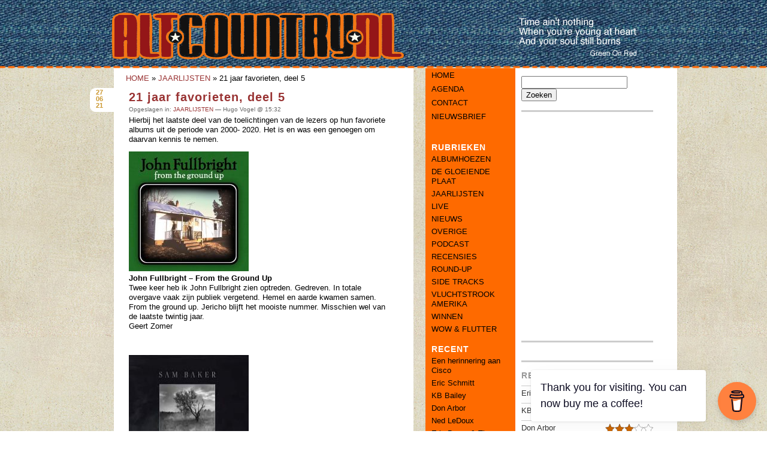

--- FILE ---
content_type: text/html; charset=UTF-8
request_url: https://www.altcountry.nl/blog/2021/06/21-jaar-favorieten-deel-5/
body_size: 15907
content:
<!DOCTYPE html PUBLIC "-//W3C//DTD XHTML 1.0 Transitional//EN" "http://www.w3.org/TR/xhtml1/DTD/xhtml1-transitional.dtd">
<html xmlns="http://www.w3.org/1999/xhtml" lang="nl-NL">

<head profile="http://gmpg.org/xfn/11">
	<meta http-equiv="Content-Type" content="text/html; charset=UTF-8" />

	<title>21 jaar favorieten, deel 5 &laquo;  ALTCOUNTRY.NL</title>
	<style type="text/css" media="screen">
		@import url('/blog/wp-content/themes/altcountry/style/960.css ');
		@import url('/blog/wp-content/themes/altcountry/style/reset.css ');
		@import url('/blog/wp-content/themes/altcountry/style/nieuw.css ');
	</style>

	<link rel="alternate" type="application/rss+xml" title="RSS 2.0" href="https://www.altcountry.nl/blog/feed/" />
	<link rel="alternate" type="text/xml" title="RSS .92" href="https://www.altcountry.nl/blog/feed/rss/" />
	<link rel="alternate" type="application/atom+xml" title="Atom 1.0" href="https://www.altcountry.nl/blog/feed/atom/" />

	<link rel="pingback" href="https://www.altcountry.nl/blog/xmlrpc.php" />
		<link rel='archives' title='januari 2026' href='https://www.altcountry.nl/blog/2026/01/' />
	<link rel='archives' title='december 2025' href='https://www.altcountry.nl/blog/2025/12/' />
	<link rel='archives' title='november 2025' href='https://www.altcountry.nl/blog/2025/11/' />
	<link rel='archives' title='oktober 2025' href='https://www.altcountry.nl/blog/2025/10/' />
	<link rel='archives' title='september 2025' href='https://www.altcountry.nl/blog/2025/09/' />
	<link rel='archives' title='augustus 2025' href='https://www.altcountry.nl/blog/2025/08/' />
	<link rel='archives' title='juli 2025' href='https://www.altcountry.nl/blog/2025/07/' />
	<link rel='archives' title='juni 2025' href='https://www.altcountry.nl/blog/2025/06/' />
	<link rel='archives' title='mei 2025' href='https://www.altcountry.nl/blog/2025/05/' />
	<link rel='archives' title='april 2025' href='https://www.altcountry.nl/blog/2025/04/' />
	<link rel='archives' title='maart 2025' href='https://www.altcountry.nl/blog/2025/03/' />
	<link rel='archives' title='februari 2025' href='https://www.altcountry.nl/blog/2025/02/' />
	<link rel='archives' title='januari 2025' href='https://www.altcountry.nl/blog/2025/01/' />
	<link rel='archives' title='december 2024' href='https://www.altcountry.nl/blog/2024/12/' />
	<link rel='archives' title='november 2024' href='https://www.altcountry.nl/blog/2024/11/' />
	<link rel='archives' title='oktober 2024' href='https://www.altcountry.nl/blog/2024/10/' />
	<link rel='archives' title='september 2024' href='https://www.altcountry.nl/blog/2024/09/' />
	<link rel='archives' title='augustus 2024' href='https://www.altcountry.nl/blog/2024/08/' />
	<link rel='archives' title='juli 2024' href='https://www.altcountry.nl/blog/2024/07/' />
	<link rel='archives' title='juni 2024' href='https://www.altcountry.nl/blog/2024/06/' />
	<link rel='archives' title='mei 2024' href='https://www.altcountry.nl/blog/2024/05/' />
	<link rel='archives' title='april 2024' href='https://www.altcountry.nl/blog/2024/04/' />
	<link rel='archives' title='maart 2024' href='https://www.altcountry.nl/blog/2024/03/' />
	<link rel='archives' title='februari 2024' href='https://www.altcountry.nl/blog/2024/02/' />
	<link rel='archives' title='januari 2024' href='https://www.altcountry.nl/blog/2024/01/' />
	<link rel='archives' title='december 2023' href='https://www.altcountry.nl/blog/2023/12/' />
	<link rel='archives' title='november 2023' href='https://www.altcountry.nl/blog/2023/11/' />
	<link rel='archives' title='oktober 2023' href='https://www.altcountry.nl/blog/2023/10/' />
	<link rel='archives' title='september 2023' href='https://www.altcountry.nl/blog/2023/09/' />
	<link rel='archives' title='augustus 2023' href='https://www.altcountry.nl/blog/2023/08/' />
	<link rel='archives' title='juli 2023' href='https://www.altcountry.nl/blog/2023/07/' />
	<link rel='archives' title='juni 2023' href='https://www.altcountry.nl/blog/2023/06/' />
	<link rel='archives' title='mei 2023' href='https://www.altcountry.nl/blog/2023/05/' />
	<link rel='archives' title='april 2023' href='https://www.altcountry.nl/blog/2023/04/' />
	<link rel='archives' title='maart 2023' href='https://www.altcountry.nl/blog/2023/03/' />
	<link rel='archives' title='februari 2023' href='https://www.altcountry.nl/blog/2023/02/' />
	<link rel='archives' title='januari 2023' href='https://www.altcountry.nl/blog/2023/01/' />
	<link rel='archives' title='december 2022' href='https://www.altcountry.nl/blog/2022/12/' />
	<link rel='archives' title='november 2022' href='https://www.altcountry.nl/blog/2022/11/' />
	<link rel='archives' title='oktober 2022' href='https://www.altcountry.nl/blog/2022/10/' />
	<link rel='archives' title='september 2022' href='https://www.altcountry.nl/blog/2022/09/' />
	<link rel='archives' title='augustus 2022' href='https://www.altcountry.nl/blog/2022/08/' />
	<link rel='archives' title='juli 2022' href='https://www.altcountry.nl/blog/2022/07/' />
	<link rel='archives' title='juni 2022' href='https://www.altcountry.nl/blog/2022/06/' />
	<link rel='archives' title='mei 2022' href='https://www.altcountry.nl/blog/2022/05/' />
	<link rel='archives' title='april 2022' href='https://www.altcountry.nl/blog/2022/04/' />
	<link rel='archives' title='maart 2022' href='https://www.altcountry.nl/blog/2022/03/' />
	<link rel='archives' title='februari 2022' href='https://www.altcountry.nl/blog/2022/02/' />
	<link rel='archives' title='januari 2022' href='https://www.altcountry.nl/blog/2022/01/' />
	<link rel='archives' title='december 2021' href='https://www.altcountry.nl/blog/2021/12/' />
	<link rel='archives' title='november 2021' href='https://www.altcountry.nl/blog/2021/11/' />
	<link rel='archives' title='oktober 2021' href='https://www.altcountry.nl/blog/2021/10/' />
	<link rel='archives' title='september 2021' href='https://www.altcountry.nl/blog/2021/09/' />
	<link rel='archives' title='augustus 2021' href='https://www.altcountry.nl/blog/2021/08/' />
	<link rel='archives' title='juli 2021' href='https://www.altcountry.nl/blog/2021/07/' />
	<link rel='archives' title='juni 2021' href='https://www.altcountry.nl/blog/2021/06/' />
	<link rel='archives' title='mei 2021' href='https://www.altcountry.nl/blog/2021/05/' />
	<link rel='archives' title='april 2021' href='https://www.altcountry.nl/blog/2021/04/' />
	<link rel='archives' title='maart 2021' href='https://www.altcountry.nl/blog/2021/03/' />
	<link rel='archives' title='februari 2021' href='https://www.altcountry.nl/blog/2021/02/' />
	<link rel='archives' title='januari 2021' href='https://www.altcountry.nl/blog/2021/01/' />
	<link rel='archives' title='december 2020' href='https://www.altcountry.nl/blog/2020/12/' />
	<link rel='archives' title='november 2020' href='https://www.altcountry.nl/blog/2020/11/' />
	<link rel='archives' title='oktober 2020' href='https://www.altcountry.nl/blog/2020/10/' />
	<link rel='archives' title='september 2020' href='https://www.altcountry.nl/blog/2020/09/' />
	<link rel='archives' title='augustus 2020' href='https://www.altcountry.nl/blog/2020/08/' />
	<link rel='archives' title='juli 2020' href='https://www.altcountry.nl/blog/2020/07/' />
	<link rel='archives' title='juni 2020' href='https://www.altcountry.nl/blog/2020/06/' />
	<link rel='archives' title='mei 2020' href='https://www.altcountry.nl/blog/2020/05/' />
	<link rel='archives' title='april 2020' href='https://www.altcountry.nl/blog/2020/04/' />
	<link rel='archives' title='maart 2020' href='https://www.altcountry.nl/blog/2020/03/' />
	<link rel='archives' title='februari 2020' href='https://www.altcountry.nl/blog/2020/02/' />
	<link rel='archives' title='januari 2020' href='https://www.altcountry.nl/blog/2020/01/' />
	<link rel='archives' title='december 2019' href='https://www.altcountry.nl/blog/2019/12/' />
	<link rel='archives' title='november 2019' href='https://www.altcountry.nl/blog/2019/11/' />
	<link rel='archives' title='oktober 2019' href='https://www.altcountry.nl/blog/2019/10/' />
	<link rel='archives' title='september 2019' href='https://www.altcountry.nl/blog/2019/09/' />
	<link rel='archives' title='augustus 2019' href='https://www.altcountry.nl/blog/2019/08/' />
	<link rel='archives' title='juli 2019' href='https://www.altcountry.nl/blog/2019/07/' />
	<link rel='archives' title='juni 2019' href='https://www.altcountry.nl/blog/2019/06/' />
	<link rel='archives' title='mei 2019' href='https://www.altcountry.nl/blog/2019/05/' />
	<link rel='archives' title='april 2019' href='https://www.altcountry.nl/blog/2019/04/' />
	<link rel='archives' title='maart 2019' href='https://www.altcountry.nl/blog/2019/03/' />
	<link rel='archives' title='februari 2019' href='https://www.altcountry.nl/blog/2019/02/' />
	<link rel='archives' title='januari 2019' href='https://www.altcountry.nl/blog/2019/01/' />
	<link rel='archives' title='december 2018' href='https://www.altcountry.nl/blog/2018/12/' />
	<link rel='archives' title='november 2018' href='https://www.altcountry.nl/blog/2018/11/' />
	<link rel='archives' title='oktober 2018' href='https://www.altcountry.nl/blog/2018/10/' />
	<link rel='archives' title='september 2018' href='https://www.altcountry.nl/blog/2018/09/' />
	<link rel='archives' title='augustus 2018' href='https://www.altcountry.nl/blog/2018/08/' />
	<link rel='archives' title='juli 2018' href='https://www.altcountry.nl/blog/2018/07/' />
	<link rel='archives' title='juni 2018' href='https://www.altcountry.nl/blog/2018/06/' />
	<link rel='archives' title='mei 2018' href='https://www.altcountry.nl/blog/2018/05/' />
	<link rel='archives' title='april 2018' href='https://www.altcountry.nl/blog/2018/04/' />
	<link rel='archives' title='maart 2018' href='https://www.altcountry.nl/blog/2018/03/' />
	<link rel='archives' title='februari 2018' href='https://www.altcountry.nl/blog/2018/02/' />
	<link rel='archives' title='januari 2018' href='https://www.altcountry.nl/blog/2018/01/' />
	<link rel='archives' title='december 2017' href='https://www.altcountry.nl/blog/2017/12/' />
	<link rel='archives' title='november 2017' href='https://www.altcountry.nl/blog/2017/11/' />
	<link rel='archives' title='oktober 2017' href='https://www.altcountry.nl/blog/2017/10/' />
	<link rel='archives' title='september 2017' href='https://www.altcountry.nl/blog/2017/09/' />
	<link rel='archives' title='augustus 2017' href='https://www.altcountry.nl/blog/2017/08/' />
	<link rel='archives' title='juli 2017' href='https://www.altcountry.nl/blog/2017/07/' />
	<link rel='archives' title='juni 2017' href='https://www.altcountry.nl/blog/2017/06/' />
	<link rel='archives' title='mei 2017' href='https://www.altcountry.nl/blog/2017/05/' />
	<link rel='archives' title='april 2017' href='https://www.altcountry.nl/blog/2017/04/' />
	<link rel='archives' title='maart 2017' href='https://www.altcountry.nl/blog/2017/03/' />
	<link rel='archives' title='februari 2017' href='https://www.altcountry.nl/blog/2017/02/' />
	<link rel='archives' title='januari 2017' href='https://www.altcountry.nl/blog/2017/01/' />
	<link rel='archives' title='december 2016' href='https://www.altcountry.nl/blog/2016/12/' />
	<link rel='archives' title='november 2016' href='https://www.altcountry.nl/blog/2016/11/' />
	<link rel='archives' title='oktober 2016' href='https://www.altcountry.nl/blog/2016/10/' />
	<link rel='archives' title='september 2016' href='https://www.altcountry.nl/blog/2016/09/' />
	<link rel='archives' title='augustus 2016' href='https://www.altcountry.nl/blog/2016/08/' />
	<link rel='archives' title='juli 2016' href='https://www.altcountry.nl/blog/2016/07/' />
	<link rel='archives' title='juni 2016' href='https://www.altcountry.nl/blog/2016/06/' />
	<link rel='archives' title='mei 2016' href='https://www.altcountry.nl/blog/2016/05/' />
	<link rel='archives' title='april 2016' href='https://www.altcountry.nl/blog/2016/04/' />
	<link rel='archives' title='maart 2016' href='https://www.altcountry.nl/blog/2016/03/' />
	<link rel='archives' title='februari 2016' href='https://www.altcountry.nl/blog/2016/02/' />
	<link rel='archives' title='januari 2016' href='https://www.altcountry.nl/blog/2016/01/' />
	<link rel='archives' title='december 2015' href='https://www.altcountry.nl/blog/2015/12/' />
	<link rel='archives' title='november 2015' href='https://www.altcountry.nl/blog/2015/11/' />
	<link rel='archives' title='oktober 2015' href='https://www.altcountry.nl/blog/2015/10/' />
	<link rel='archives' title='september 2015' href='https://www.altcountry.nl/blog/2015/09/' />
	<link rel='archives' title='augustus 2015' href='https://www.altcountry.nl/blog/2015/08/' />
	<link rel='archives' title='juli 2015' href='https://www.altcountry.nl/blog/2015/07/' />
	<link rel='archives' title='juni 2015' href='https://www.altcountry.nl/blog/2015/06/' />
	<link rel='archives' title='mei 2015' href='https://www.altcountry.nl/blog/2015/05/' />
	<link rel='archives' title='april 2015' href='https://www.altcountry.nl/blog/2015/04/' />
	<link rel='archives' title='maart 2015' href='https://www.altcountry.nl/blog/2015/03/' />
	<link rel='archives' title='februari 2015' href='https://www.altcountry.nl/blog/2015/02/' />
	<link rel='archives' title='januari 2015' href='https://www.altcountry.nl/blog/2015/01/' />
	<link rel='archives' title='december 2014' href='https://www.altcountry.nl/blog/2014/12/' />
	<link rel='archives' title='november 2014' href='https://www.altcountry.nl/blog/2014/11/' />
	<link rel='archives' title='oktober 2014' href='https://www.altcountry.nl/blog/2014/10/' />
	<link rel='archives' title='september 2014' href='https://www.altcountry.nl/blog/2014/09/' />
	<link rel='archives' title='augustus 2014' href='https://www.altcountry.nl/blog/2014/08/' />
	<link rel='archives' title='juli 2014' href='https://www.altcountry.nl/blog/2014/07/' />
	<link rel='archives' title='juni 2014' href='https://www.altcountry.nl/blog/2014/06/' />
	<link rel='archives' title='mei 2014' href='https://www.altcountry.nl/blog/2014/05/' />
	<link rel='archives' title='april 2014' href='https://www.altcountry.nl/blog/2014/04/' />
	<link rel='archives' title='maart 2014' href='https://www.altcountry.nl/blog/2014/03/' />
	<link rel='archives' title='februari 2014' href='https://www.altcountry.nl/blog/2014/02/' />
	<link rel='archives' title='januari 2014' href='https://www.altcountry.nl/blog/2014/01/' />
	<link rel='archives' title='december 2013' href='https://www.altcountry.nl/blog/2013/12/' />
	<link rel='archives' title='november 2013' href='https://www.altcountry.nl/blog/2013/11/' />
	<link rel='archives' title='oktober 2013' href='https://www.altcountry.nl/blog/2013/10/' />
	<link rel='archives' title='september 2013' href='https://www.altcountry.nl/blog/2013/09/' />
	<link rel='archives' title='augustus 2013' href='https://www.altcountry.nl/blog/2013/08/' />
	<link rel='archives' title='juli 2013' href='https://www.altcountry.nl/blog/2013/07/' />
	<link rel='archives' title='juni 2013' href='https://www.altcountry.nl/blog/2013/06/' />
	<link rel='archives' title='mei 2013' href='https://www.altcountry.nl/blog/2013/05/' />
	<link rel='archives' title='april 2013' href='https://www.altcountry.nl/blog/2013/04/' />
	<link rel='archives' title='maart 2013' href='https://www.altcountry.nl/blog/2013/03/' />
	<link rel='archives' title='februari 2013' href='https://www.altcountry.nl/blog/2013/02/' />
	<link rel='archives' title='januari 2013' href='https://www.altcountry.nl/blog/2013/01/' />
	<link rel='archives' title='december 2012' href='https://www.altcountry.nl/blog/2012/12/' />
	<link rel='archives' title='november 2012' href='https://www.altcountry.nl/blog/2012/11/' />
	<link rel='archives' title='oktober 2012' href='https://www.altcountry.nl/blog/2012/10/' />
	<link rel='archives' title='september 2012' href='https://www.altcountry.nl/blog/2012/09/' />
	<link rel='archives' title='augustus 2012' href='https://www.altcountry.nl/blog/2012/08/' />
	<link rel='archives' title='juli 2012' href='https://www.altcountry.nl/blog/2012/07/' />
	<link rel='archives' title='juni 2012' href='https://www.altcountry.nl/blog/2012/06/' />
	<link rel='archives' title='mei 2012' href='https://www.altcountry.nl/blog/2012/05/' />
	<link rel='archives' title='april 2012' href='https://www.altcountry.nl/blog/2012/04/' />
	<link rel='archives' title='maart 2012' href='https://www.altcountry.nl/blog/2012/03/' />
	<link rel='archives' title='februari 2012' href='https://www.altcountry.nl/blog/2012/02/' />
	<link rel='archives' title='januari 2012' href='https://www.altcountry.nl/blog/2012/01/' />
	<link rel='archives' title='december 2011' href='https://www.altcountry.nl/blog/2011/12/' />
	<link rel='archives' title='november 2011' href='https://www.altcountry.nl/blog/2011/11/' />
	<link rel='archives' title='oktober 2011' href='https://www.altcountry.nl/blog/2011/10/' />
	<link rel='archives' title='september 2011' href='https://www.altcountry.nl/blog/2011/09/' />
	<link rel='archives' title='augustus 2011' href='https://www.altcountry.nl/blog/2011/08/' />
	<link rel='archives' title='juli 2011' href='https://www.altcountry.nl/blog/2011/07/' />
	<link rel='archives' title='juni 2011' href='https://www.altcountry.nl/blog/2011/06/' />
	<link rel='archives' title='mei 2011' href='https://www.altcountry.nl/blog/2011/05/' />
	<link rel='archives' title='april 2011' href='https://www.altcountry.nl/blog/2011/04/' />
	<link rel='archives' title='maart 2011' href='https://www.altcountry.nl/blog/2011/03/' />
	<link rel='archives' title='februari 2011' href='https://www.altcountry.nl/blog/2011/02/' />
	<link rel='archives' title='januari 2011' href='https://www.altcountry.nl/blog/2011/01/' />
	<link rel='archives' title='december 2010' href='https://www.altcountry.nl/blog/2010/12/' />
	<link rel='archives' title='november 2010' href='https://www.altcountry.nl/blog/2010/11/' />
	<link rel='archives' title='oktober 2010' href='https://www.altcountry.nl/blog/2010/10/' />
	<link rel='archives' title='september 2010' href='https://www.altcountry.nl/blog/2010/09/' />
	<link rel='archives' title='augustus 2010' href='https://www.altcountry.nl/blog/2010/08/' />
	<link rel='archives' title='juli 2010' href='https://www.altcountry.nl/blog/2010/07/' />
	<link rel='archives' title='juni 2010' href='https://www.altcountry.nl/blog/2010/06/' />
	<link rel='archives' title='mei 2010' href='https://www.altcountry.nl/blog/2010/05/' />
	<link rel='archives' title='april 2010' href='https://www.altcountry.nl/blog/2010/04/' />
	<link rel='archives' title='maart 2010' href='https://www.altcountry.nl/blog/2010/03/' />
	<link rel='archives' title='februari 2010' href='https://www.altcountry.nl/blog/2010/02/' />
	<link rel='archives' title='januari 2010' href='https://www.altcountry.nl/blog/2010/01/' />
	<link rel='archives' title='december 2009' href='https://www.altcountry.nl/blog/2009/12/' />
	<link rel='archives' title='november 2009' href='https://www.altcountry.nl/blog/2009/11/' />
	<link rel='archives' title='oktober 2009' href='https://www.altcountry.nl/blog/2009/10/' />
	<link rel='archives' title='september 2009' href='https://www.altcountry.nl/blog/2009/09/' />
	<link rel='archives' title='augustus 2009' href='https://www.altcountry.nl/blog/2009/08/' />
		          <script>
            (function(d){
              var js, id = 'powr-js', ref = d.getElementsByTagName('script')[0];
              if (d.getElementById(id)) {return;}
              js = d.createElement('script'); js.id = id; js.async = true;
              js.src = '//www.powr.io/powr.js';
              js.setAttribute('powr-token','GgFFmFrBuK1419421915');
              js.setAttribute('external-type','wordpress');
              ref.parentNode.insertBefore(js, ref);
            }(document));
          </script>
          <meta name='robots' content='max-image-preview:large' />
<link rel='dns-prefetch' href='//stats.wp.com' />
<link rel="alternate" type="application/rss+xml" title="ALTCOUNTRY.NL &raquo; 21 jaar favorieten, deel 5 reacties feed" href="https://www.altcountry.nl/blog/2021/06/21-jaar-favorieten-deel-5/feed/" />
<link rel="alternate" title="oEmbed (JSON)" type="application/json+oembed" href="https://www.altcountry.nl/blog/wp-json/oembed/1.0/embed?url=https%3A%2F%2Fwww.altcountry.nl%2Fblog%2F2021%2F06%2F21-jaar-favorieten-deel-5%2F" />
<link rel="alternate" title="oEmbed (XML)" type="text/xml+oembed" href="https://www.altcountry.nl/blog/wp-json/oembed/1.0/embed?url=https%3A%2F%2Fwww.altcountry.nl%2Fblog%2F2021%2F06%2F21-jaar-favorieten-deel-5%2F&#038;format=xml" />
		<!-- This site uses the Google Analytics by MonsterInsights plugin v9.11.1 - Using Analytics tracking - https://www.monsterinsights.com/ -->
							<script src="//www.googletagmanager.com/gtag/js?id=G-SV33YMTWV5"  data-cfasync="false" data-wpfc-render="false" type="text/javascript" async></script>
			<script data-cfasync="false" data-wpfc-render="false" type="text/javascript">
				var mi_version = '9.11.1';
				var mi_track_user = true;
				var mi_no_track_reason = '';
								var MonsterInsightsDefaultLocations = {"page_location":"https:\/\/www.altcountry.nl\/blog\/2021\/06\/21-jaar-favorieten-deel-5\/"};
								if ( typeof MonsterInsightsPrivacyGuardFilter === 'function' ) {
					var MonsterInsightsLocations = (typeof MonsterInsightsExcludeQuery === 'object') ? MonsterInsightsPrivacyGuardFilter( MonsterInsightsExcludeQuery ) : MonsterInsightsPrivacyGuardFilter( MonsterInsightsDefaultLocations );
				} else {
					var MonsterInsightsLocations = (typeof MonsterInsightsExcludeQuery === 'object') ? MonsterInsightsExcludeQuery : MonsterInsightsDefaultLocations;
				}

								var disableStrs = [
										'ga-disable-G-SV33YMTWV5',
									];

				/* Function to detect opted out users */
				function __gtagTrackerIsOptedOut() {
					for (var index = 0; index < disableStrs.length; index++) {
						if (document.cookie.indexOf(disableStrs[index] + '=true') > -1) {
							return true;
						}
					}

					return false;
				}

				/* Disable tracking if the opt-out cookie exists. */
				if (__gtagTrackerIsOptedOut()) {
					for (var index = 0; index < disableStrs.length; index++) {
						window[disableStrs[index]] = true;
					}
				}

				/* Opt-out function */
				function __gtagTrackerOptout() {
					for (var index = 0; index < disableStrs.length; index++) {
						document.cookie = disableStrs[index] + '=true; expires=Thu, 31 Dec 2099 23:59:59 UTC; path=/';
						window[disableStrs[index]] = true;
					}
				}

				if ('undefined' === typeof gaOptout) {
					function gaOptout() {
						__gtagTrackerOptout();
					}
				}
								window.dataLayer = window.dataLayer || [];

				window.MonsterInsightsDualTracker = {
					helpers: {},
					trackers: {},
				};
				if (mi_track_user) {
					function __gtagDataLayer() {
						dataLayer.push(arguments);
					}

					function __gtagTracker(type, name, parameters) {
						if (!parameters) {
							parameters = {};
						}

						if (parameters.send_to) {
							__gtagDataLayer.apply(null, arguments);
							return;
						}

						if (type === 'event') {
														parameters.send_to = monsterinsights_frontend.v4_id;
							var hookName = name;
							if (typeof parameters['event_category'] !== 'undefined') {
								hookName = parameters['event_category'] + ':' + name;
							}

							if (typeof MonsterInsightsDualTracker.trackers[hookName] !== 'undefined') {
								MonsterInsightsDualTracker.trackers[hookName](parameters);
							} else {
								__gtagDataLayer('event', name, parameters);
							}
							
						} else {
							__gtagDataLayer.apply(null, arguments);
						}
					}

					__gtagTracker('js', new Date());
					__gtagTracker('set', {
						'developer_id.dZGIzZG': true,
											});
					if ( MonsterInsightsLocations.page_location ) {
						__gtagTracker('set', MonsterInsightsLocations);
					}
										__gtagTracker('config', 'G-SV33YMTWV5', {"forceSSL":"true","link_attribution":"true"} );
										window.gtag = __gtagTracker;										(function () {
						/* https://developers.google.com/analytics/devguides/collection/analyticsjs/ */
						/* ga and __gaTracker compatibility shim. */
						var noopfn = function () {
							return null;
						};
						var newtracker = function () {
							return new Tracker();
						};
						var Tracker = function () {
							return null;
						};
						var p = Tracker.prototype;
						p.get = noopfn;
						p.set = noopfn;
						p.send = function () {
							var args = Array.prototype.slice.call(arguments);
							args.unshift('send');
							__gaTracker.apply(null, args);
						};
						var __gaTracker = function () {
							var len = arguments.length;
							if (len === 0) {
								return;
							}
							var f = arguments[len - 1];
							if (typeof f !== 'object' || f === null || typeof f.hitCallback !== 'function') {
								if ('send' === arguments[0]) {
									var hitConverted, hitObject = false, action;
									if ('event' === arguments[1]) {
										if ('undefined' !== typeof arguments[3]) {
											hitObject = {
												'eventAction': arguments[3],
												'eventCategory': arguments[2],
												'eventLabel': arguments[4],
												'value': arguments[5] ? arguments[5] : 1,
											}
										}
									}
									if ('pageview' === arguments[1]) {
										if ('undefined' !== typeof arguments[2]) {
											hitObject = {
												'eventAction': 'page_view',
												'page_path': arguments[2],
											}
										}
									}
									if (typeof arguments[2] === 'object') {
										hitObject = arguments[2];
									}
									if (typeof arguments[5] === 'object') {
										Object.assign(hitObject, arguments[5]);
									}
									if ('undefined' !== typeof arguments[1].hitType) {
										hitObject = arguments[1];
										if ('pageview' === hitObject.hitType) {
											hitObject.eventAction = 'page_view';
										}
									}
									if (hitObject) {
										action = 'timing' === arguments[1].hitType ? 'timing_complete' : hitObject.eventAction;
										hitConverted = mapArgs(hitObject);
										__gtagTracker('event', action, hitConverted);
									}
								}
								return;
							}

							function mapArgs(args) {
								var arg, hit = {};
								var gaMap = {
									'eventCategory': 'event_category',
									'eventAction': 'event_action',
									'eventLabel': 'event_label',
									'eventValue': 'event_value',
									'nonInteraction': 'non_interaction',
									'timingCategory': 'event_category',
									'timingVar': 'name',
									'timingValue': 'value',
									'timingLabel': 'event_label',
									'page': 'page_path',
									'location': 'page_location',
									'title': 'page_title',
									'referrer' : 'page_referrer',
								};
								for (arg in args) {
																		if (!(!args.hasOwnProperty(arg) || !gaMap.hasOwnProperty(arg))) {
										hit[gaMap[arg]] = args[arg];
									} else {
										hit[arg] = args[arg];
									}
								}
								return hit;
							}

							try {
								f.hitCallback();
							} catch (ex) {
							}
						};
						__gaTracker.create = newtracker;
						__gaTracker.getByName = newtracker;
						__gaTracker.getAll = function () {
							return [];
						};
						__gaTracker.remove = noopfn;
						__gaTracker.loaded = true;
						window['__gaTracker'] = __gaTracker;
					})();
									} else {
										console.log("");
					(function () {
						function __gtagTracker() {
							return null;
						}

						window['__gtagTracker'] = __gtagTracker;
						window['gtag'] = __gtagTracker;
					})();
									}
			</script>
							<!-- / Google Analytics by MonsterInsights -->
		<style id='wp-img-auto-sizes-contain-inline-css' type='text/css'>
img:is([sizes=auto i],[sizes^="auto," i]){contain-intrinsic-size:3000px 1500px}
/*# sourceURL=wp-img-auto-sizes-contain-inline-css */
</style>

<style id='wp-emoji-styles-inline-css' type='text/css'>

	img.wp-smiley, img.emoji {
		display: inline !important;
		border: none !important;
		box-shadow: none !important;
		height: 1em !important;
		width: 1em !important;
		margin: 0 0.07em !important;
		vertical-align: -0.1em !important;
		background: none !important;
		padding: 0 !important;
	}
/*# sourceURL=wp-emoji-styles-inline-css */
</style>
<link rel='stylesheet' id='wp-block-library-css' href='https://www.altcountry.nl/blog/wp-includes/css/dist/block-library/style.min.css?ver=6.9' type='text/css' media='all' />

<style id='classic-theme-styles-inline-css' type='text/css'>
/*! This file is auto-generated */
.wp-block-button__link{color:#fff;background-color:#32373c;border-radius:9999px;box-shadow:none;text-decoration:none;padding:calc(.667em + 2px) calc(1.333em + 2px);font-size:1.125em}.wp-block-file__button{background:#32373c;color:#fff;text-decoration:none}
/*# sourceURL=/wp-includes/css/classic-themes.min.css */
</style>
<link rel='stylesheet' id='buy-me-a-coffee-css' href='https://www.altcountry.nl/blog/wp-content/plugins/buymeacoffee/public/css/buy-me-a-coffee-public.css?ver=4.4.2' type='text/css' media='all' />
<link rel='stylesheet' id='wp-pagenavi-css' href='https://www.altcountry.nl/blog/wp-content/plugins/wp-pagenavi/pagenavi-css.css?ver=2.70' type='text/css' media='all' />
<link rel='stylesheet' id='really_simple_share_style-css' href='https://www.altcountry.nl/blog/wp-content/plugins/really-simple-facebook-twitter-share-buttons/style.css?ver=6.9' type='text/css' media='all' />
<script type="text/javascript" src="https://www.altcountry.nl/blog/wp-content/plugins/google-analytics-for-wordpress/assets/js/frontend-gtag.min.js?ver=9.11.1" id="monsterinsights-frontend-script-js" async="async" data-wp-strategy="async"></script>
<script data-cfasync="false" data-wpfc-render="false" type="text/javascript" id='monsterinsights-frontend-script-js-extra'>/* <![CDATA[ */
var monsterinsights_frontend = {"js_events_tracking":"true","download_extensions":"doc,pdf,ppt,zip,xls,docx,pptx,xlsx","inbound_paths":"[{\"path\":\"\\\/go\\\/\",\"label\":\"affiliate\"},{\"path\":\"\\\/recommend\\\/\",\"label\":\"affiliate\"}]","home_url":"https:\/\/www.altcountry.nl\/blog","hash_tracking":"false","v4_id":"G-SV33YMTWV5"};/* ]]> */
</script>
<script type="text/javascript" src="https://www.altcountry.nl/blog/wp-includes/js/jquery/jquery.min.js?ver=3.7.1" id="jquery-core-js"></script>
<script type="text/javascript" src="https://www.altcountry.nl/blog/wp-includes/js/jquery/jquery-migrate.min.js?ver=3.4.1" id="jquery-migrate-js"></script>
<script type="text/javascript" src="https://www.altcountry.nl/blog/wp-content/plugins/buymeacoffee/public/js/buy-me-a-coffee-public.js?ver=4.4.2" id="buy-me-a-coffee-js"></script>
<link rel="https://api.w.org/" href="https://www.altcountry.nl/blog/wp-json/" /><link rel="alternate" title="JSON" type="application/json" href="https://www.altcountry.nl/blog/wp-json/wp/v2/posts/29985" /><link rel="EditURI" type="application/rsd+xml" title="RSD" href="https://www.altcountry.nl/blog/xmlrpc.php?rsd" />
<meta name="generator" content="WordPress 6.9" />
<link rel="canonical" href="https://www.altcountry.nl/blog/2021/06/21-jaar-favorieten-deel-5/" />
<link rel='shortlink' href='https://www.altcountry.nl/blog/?p=29985' />
        <script data-name="BMC-Widget" src="https://cdnjs.buymeacoffee.com/1.0.0/widget.prod.min.js" data-id="hugovogelL" data-description="Support me on Buy Me a Coffee!" data-message="Thank you for visiting. You can now buy me a coffee!" data-color="#FF813F" data-position="right" data-x_margin="18" data-y_margin="18">
        </script>
        
		<!-- GA Google Analytics @ https://m0n.co/ga -->
		<script>
			(function(i,s,o,g,r,a,m){i['GoogleAnalyticsObject']=r;i[r]=i[r]||function(){
			(i[r].q=i[r].q||[]).push(arguments)},i[r].l=1*new Date();a=s.createElement(o),
			m=s.getElementsByTagName(o)[0];a.async=1;a.src=g;m.parentNode.insertBefore(a,m)
			})(window,document,'script','https://www.google-analytics.com/analytics.js','ga');
			ga('create', 'UA-39720399-1', 'auto');
			ga('send', 'pageview');
		</script>

	<script type="text/javascript">
        //<![CDATA[
        
      !function(d,s,id){var js,fjs=d.getElementsByTagName(s)[0];if(!d.getElementById(id)){js=d.createElement(s);js.id=id;js.src="https://platform.twitter.com/widgets.js";fjs.parentNode.insertBefore(js,fjs);}}(document,"script","twitter-wjs");
      
        //]]>
  		</script>	<style>img#wpstats{display:none}</style>
		<style type="text/css">.recentcomments a{display:inline !important;padding:0 !important;margin:0 !important;}</style><!--[if lt IE 7.]>
<script defer type="text/javascript" src="/blog/wp-content/themes/altcountry/pngfix.js"></script>
<![endif]-->
<!--[if lt IE 6]>
<script defer type="text/javascript" src="/blog/wp-content/themes/altcountry/pngfix.js"></script>
<![endif]-->
</head>

<body>
<div class="header">
	<div class="container_12">
		 <a href='/blog/'><img src='/blog/wp-content/themes/altcountry/images/hd.png' /></a>
    </div>     
</div>
<div class="container_12 wrapper">
<!-- 12 container - begin -->
	<div class="grid_7 links">

<!-- end header -->

<div class="breadcrumps"><a href="/blog/">HOME</a> &raquo; <a href="https://www.altcountry.nl/blog/category/jaarlijsten/" rel="category tag">JAARLIJSTEN</a> &raquo; 21 jaar favorieten, deel 5</div>

<div class='datum'><div style='padding: 2px 0  2px 10px;'><span>27</span><br />06<br />21</div></div><div class="post-29985 post type-post status-publish format-standard hentry category-jaarlijsten" id="post-29985">
	 <h3 class="storytitle"><a href="https://www.altcountry.nl/blog/2021/06/21-jaar-favorieten-deel-5/" rel="bookmark">21 jaar favorieten, deel 5</a></h3>
	<div class="meta">Opgeslagen in: <a href="https://www.altcountry.nl/blog/category/jaarlijsten/" rel="category tag">JAARLIJSTEN</a> &#8212;  Hugo Vogel @ 15:32 &nbsp;&nbsp;<div class='sterren'></div></div>

	<div class="storycontent">
		<p>Hierbij het laatste deel van de toelichtingen van de lezers op hun favoriete albums uit de periode van 2000- 2020. Het is en was een genoegen om daarvan kennis te nemen.</p>
<p><img decoding="async" class="aligncenter size-medium wp-image-29986" src="https://www.altcountry.nl/blog/wp-content/uploads/2021/06/fullbright-200x200.jpg" alt="" width="200" height="200" srcset="https://www.altcountry.nl/blog/wp-content/uploads/2021/06/fullbright-200x200.jpg 200w, https://www.altcountry.nl/blog/wp-content/uploads/2021/06/fullbright-1024x1024.jpg 1024w, https://www.altcountry.nl/blog/wp-content/uploads/2021/06/fullbright-75x75.jpg 75w, https://www.altcountry.nl/blog/wp-content/uploads/2021/06/fullbright.jpg 1200w" sizes="(max-width: 200px) 100vw, 200px" /><strong><br />
John Fullbright &#8211; From the Ground Up</strong><br />
Twee keer heb ik John Fullbright zien optreden. Gedreven. In totale overgave vaak zijn publiek vergetend. Hemel en aarde kwamen samen. From the ground up. Jericho blijft het mooiste nummer. Misschien wel van de laatste twintig <span id="more-29985"></span>jaar.<br />
Geert Zomer</p>
<p>&nbsp;</p>
<p><img decoding="async" class="aligncenter size-medium wp-image-29987" src="https://www.altcountry.nl/blog/wp-content/uploads/2021/06/sambaker-land-200x181.jpg" alt="" width="200" height="200" /></p>
<p><strong>Sam Baker &#8211; Land Of Doubt</strong><br />
Pas in 2017 Sam Baker ontdekt. Land of doubt zorgde ervoor dat je stilstaat bij alle moois en lelijks dat het leven met zich meebrengt. Hierna alle werk van aangeschaft en zijn concerten bezocht. Hij raakt je hart en ziel.<br />
Guido Eulink</p>
<p>&nbsp;</p>
<p><img decoding="async" class="aligncenter size-medium wp-image-29988" src="https://www.altcountry.nl/blog/wp-content/uploads/2021/06/The_Decemberists_-_The_King_Is_Dead-200x200.jpg" alt="" width="200" height="200" srcset="https://www.altcountry.nl/blog/wp-content/uploads/2021/06/The_Decemberists_-_The_King_Is_Dead-200x200.jpg 200w, https://www.altcountry.nl/blog/wp-content/uploads/2021/06/The_Decemberists_-_The_King_Is_Dead-75x75.jpg 75w, https://www.altcountry.nl/blog/wp-content/uploads/2021/06/The_Decemberists_-_The_King_Is_Dead.jpg 300w" sizes="(max-width: 200px) 100vw, 200px" /></p>
<p><strong>The Decemberists &#8211; The King is Dead</strong><br />
Colin Meloy’s geslaagde ode aan Amerika: de tradities, de natuur en het dagelijkse leven. Geïnspireerd door REM’s Reckoning (1984) en (daarom) met medewerking van Peter Buck. De tweede stem van Gillian Welch maakt het af. Blijft goed!<br />
Martijn Mulder</p>
<p>&nbsp;</p>
<p><img loading="lazy" decoding="async" class="aligncenter size-medium wp-image-29989" src="https://www.altcountry.nl/blog/wp-content/uploads/2021/06/2021-06-27-2-200x194.png" alt="" width="200" height="200" /></p>
<p><strong>Travis Harris and The West Coast Turnarounds  &#8211; The Truth and Other Lies</strong><br />
Tijdens mijn zwerftochten op de site van CD Baby ontdekte ik in 2016 The Truth and Other Lies van Tavis Harris and The West Coast Turnarounds. Het bleek hun tweede cd te zijn. 33 Minuten uitbundige ingetogenheid, of ingetogen uitbundigheid, gespeeld door een vijftal afkomstig uit South-East Kentucky, ‘from the foothills of the Appalachian mountains’. Inmiddels zijn zij al drie jaar spoorloos, hun laatste post op Facebook dateert van januari 2018. Op Spotify en Amazon is alleen hun eerste album, Honky Tonks and High Water, te vinden. Als je hun naam googelt,  krijg je een lijst van bijna alle nummers van hun twee cd’s te horen, en op Youtube vind je een concert van de band, opgenomen in Red Barn Radio in Lexington, Kentucky. Weergaloos.<br />
Paul Heyblom</p>
<p>&nbsp;</p>
<p><img loading="lazy" decoding="async" class="aligncenter size-medium wp-image-29457" src="https://www.altcountry.nl/blog/wp-content/uploads/2021/05/garrett-t-capps-in-the-shadows-again-200x200.jpg" alt="" width="200" height="200" srcset="https://www.altcountry.nl/blog/wp-content/uploads/2021/05/garrett-t-capps-in-the-shadows-again-200x200.jpg 200w, https://www.altcountry.nl/blog/wp-content/uploads/2021/05/garrett-t-capps-in-the-shadows-again-75x75.jpg 75w, https://www.altcountry.nl/blog/wp-content/uploads/2021/05/garrett-t-capps-in-the-shadows-again.jpg 700w" sizes="auto, (max-width: 200px) 100vw, 200px" /></p>
<p><strong>Garrett T. Capps &#8211; In the Shadow Again</strong><br />
Verrassende sensatie deze space cowboy sound. mooi vervolg op Ronny Elliott sound (voorloper?).<br />
Hans Joustra</p>
<p>&nbsp;</p>
<p><img loading="lazy" decoding="async" class="aligncenter size-medium wp-image-29995" src="https://www.altcountry.nl/blog/wp-content/uploads/2021/06/R-1032323-1186196509.jpeg-200x180.jpg" alt="" width="200" height="200" /></p>
<p><strong>Gerard van Maasakkers &#8211; Achterland</strong><br />
Eén van de beste liedjesschrijvers die Nederland rijk is. Weemoed, gemis, plezier en levenslust kan hij als geen ander in woorden vatten en voorzien van fraaie muziek.<br />
Peter Euwijk</p>
<p>&nbsp;</p>
<p><img loading="lazy" decoding="async" class="aligncenter size-medium wp-image-29392" src="https://www.altcountry.nl/blog/wp-content/uploads/2021/05/61juHd93peL._SS500_-200x200.jpg" alt="" width="200" height="200" srcset="https://www.altcountry.nl/blog/wp-content/uploads/2021/05/61juHd93peL._SS500_-200x200.jpg 200w, https://www.altcountry.nl/blog/wp-content/uploads/2021/05/61juHd93peL._SS500_-75x75.jpg 75w, https://www.altcountry.nl/blog/wp-content/uploads/2021/05/61juHd93peL._SS500_.jpg 500w" sizes="auto, (max-width: 200px) 100vw, 200px" /></p>
<p><strong>Johnny Cash &#8211; Solitary Man</strong><br />
Alle covers overstijgen de originelen.<br />
Joost Frencken</p>
<p>&nbsp;</p>
<p><img loading="lazy" decoding="async" class="aligncenter size-medium wp-image-29435" src="https://www.altcountry.nl/blog/wp-content/uploads/2021/05/550x550-1-200x200.jpg" alt="" width="200" height="200" srcset="https://www.altcountry.nl/blog/wp-content/uploads/2021/05/550x550-1-200x200.jpg 200w, https://www.altcountry.nl/blog/wp-content/uploads/2021/05/550x550-1-75x75.jpg 75w, https://www.altcountry.nl/blog/wp-content/uploads/2021/05/550x550-1.jpg 550w" sizes="auto, (max-width: 200px) 100vw, 200px" /></p>
<p><strong>Daniel Romano &#8211; Come Cry With Me</strong><br />
Heeft mijn muzikale smaak een nieuwe richting gegeven.<br />
Jair Hoogland</p>
<p>&nbsp;</p>
<p><img loading="lazy" decoding="async" class="aligncenter size-medium wp-image-29994" src="https://www.altcountry.nl/blog/wp-content/uploads/2021/06/cover-jimmy-lafave-depending-on-the-distance-200x180.jpg" alt="" width="200" height="180" srcset="https://www.altcountry.nl/blog/wp-content/uploads/2021/06/cover-jimmy-lafave-depending-on-the-distance-200x180.jpg 200w, https://www.altcountry.nl/blog/wp-content/uploads/2021/06/cover-jimmy-lafave-depending-on-the-distance.jpg 500w" sizes="auto, (max-width: 200px) 100vw, 200px" /></p>
<p><strong>Jimmy LaFave &#8211; Depending On The Distance</strong><br />
Als een mooie zomerdag rolt dit album uit je speakers. Nou geldt dat natuurlijk voor alle albums van Jimmy, maar voor deze nog niet ietsje meer. Heerlijk!<br />
Jacob Rijskamp</p>
<p>&nbsp;</p>
<p><img loading="lazy" decoding="async" class="aligncenter size-medium wp-image-29991" src="https://www.altcountry.nl/blog/wp-content/uploads/2021/06/81w-Dm6fAAL._SL1500_-200x195.jpg" alt="" width="200" height="195" srcset="https://www.altcountry.nl/blog/wp-content/uploads/2021/06/81w-Dm6fAAL._SL1500_-200x195.jpg 200w, https://www.altcountry.nl/blog/wp-content/uploads/2021/06/81w-Dm6fAAL._SL1500_-1024x1001.jpg 1024w, https://www.altcountry.nl/blog/wp-content/uploads/2021/06/81w-Dm6fAAL._SL1500_.jpg 1500w" sizes="auto, (max-width: 200px) 100vw, 200px" /></p>
<p><strong>Rodney Crowell &#8211; Fate&#8217;s Right Hand</strong><br />
Een plaat die me vanaf het eerste moment raakte, in het bijzonder het nummer Ridin&#8217; out The Storm. Maar alle nummers zijn fantastisch, persoonlijk, muzikaal, eerlijk. Een plaat die al 20 jaar meeloopt, waar andere weer in de vergetelheid verdwijnen.<br />
Jo Bos</p>
<p>&nbsp;</p>
<p><img loading="lazy" decoding="async" class="aligncenter size-medium wp-image-29992" src="https://www.altcountry.nl/blog/wp-content/uploads/2021/06/81NgjucWe2L._AC_SL1500_-200x200.jpg" alt="" width="200" height="200" srcset="https://www.altcountry.nl/blog/wp-content/uploads/2021/06/81NgjucWe2L._AC_SL1500_-200x200.jpg 200w, https://www.altcountry.nl/blog/wp-content/uploads/2021/06/81NgjucWe2L._AC_SL1500_-1024x1024.jpg 1024w, https://www.altcountry.nl/blog/wp-content/uploads/2021/06/81NgjucWe2L._AC_SL1500_-75x75.jpg 75w, https://www.altcountry.nl/blog/wp-content/uploads/2021/06/81NgjucWe2L._AC_SL1500_.jpg 1500w" sizes="auto, (max-width: 200px) 100vw, 200px" /></p>
<p><strong>Gregory Alan Isakov &#8211; Evening Machines<br />
</strong>Je moet er aan wennen, maar het is ongeëvenaard goed en uniek!! Hij is bezig met een nieuw album&#8230;.<br />
Andre Boer</p>
<div style="min-height:33px;" class="really_simple_share really_simple_share_button robots-nocontent snap_nopreview"><div class="really_simple_share_facebook_like" style="width:120px;"><iframe src="//www.facebook.com/plugins/like.php?href=https%3A%2F%2Fwww.altcountry.nl%2Fblog%2F2021%2F06%2F21-jaar-favorieten-deel-5%2F&amp;layout=button_count&amp;width=120&amp;height=27&amp;locale=nl_NL" 
							scrolling="no" frameborder="0" style="border:none; overflow:hidden; width:120px; height:27px;" allowTransparency="true"></iframe></div><div class="really_simple_share_email" style="width:30px;"><a href="mailto:?subject=21%20jaar%20favorieten%2C%20deel%205&amp;body=21%20jaar%20favorieten%2C%20deel%205%20-%20https%3A%2F%2Fwww.altcountry.nl%2Fblog%2F2021%2F06%2F21-jaar-favorieten-deel-5%2F"><img decoding="async" src="https://www.altcountry.nl/blog/wp-content/plugins/really-simple-facebook-twitter-share-buttons/images/email.png" alt="Email" title="Email" /> </a></div><div class="really_simple_share_twitter" style="width:80px;"><a href="https://twitter.com/share" class="twitter-share-button" data-count="horizontal"  data-text="21 jaar favorieten, deel 5" data-url="https://www.altcountry.nl/blog/2021/06/21-jaar-favorieten-deel-5/"  data-via="" data-lang="nl"  ></a></div></div>
		<div class="really_simple_share_clearfix"></div><p></p>	</div>

	<div class="feedback">
				<a href="https://www.altcountry.nl/blog/2021/06/21-jaar-favorieten-deel-5/#comments">Reactie (1)</a>	</div>

</div>

<div class="comment-post trc">
<h4>Reageren</h4>

	<a href="#postcomment" title="Laat een reactie achter">&raquo;</a><br />

<ol id="commentlist" class="comments">

<li class="comment odd" id="comment-111516">
    <div class="comment_meta">
        <strong class="comment_author">Addy</strong><br />
        <span class="comment_date">28/06/2021</span>
        <a class="comment_permalink" href="#comment-391984">Permalink</a>
    </div>
    <div class="comment_text">
		<p>Nog voordat John Fullbrigbt From the ground up  heeft  opgenomen heeft hij gewerkt met  Jimmy  Lafave. Daaromwas ik toen zeer, maar  wel prettig,  verrast. Afgaande op de geruchten blijf ik zeer nieuwsgierig naar die opnamen.  Maar zoals het wel vaker gaat zullen deze opnamen wel voor eeuwig ergens in een kluis blijven liggen. Zeker omdat de mensen die er bij waren voor de opnamen mij met zekerheid  hebben verteld dat die opnamen  beter waren dan de cd From the grond up.</p>
    </div>
</li>


</ol>

<br /><br />

<p><a href="https://www.altcountry.nl/blog/2021/06/21-jaar-favorieten-deel-5/feed/"><abbr title="Really Simple Syndication">RSS</abbr> feed for comments on this post.</a></p>
<h2 id="postcomment">Plaats een reactie</h2>




<form action="https://www.altcountry.nl/blog/wp-comments-post.php" method="post" class="form" id="commentform">


<div>
    <label for="author" class="label">Naam (vereist)</label>

    <div>
        <input type="text" name="author" id="author" value="" size="25" />
    </div>
</div>
<div>
    <label for="email" class="label">E-mail (vereist)</label>
    <div>
        <input type="text" name="email" id="email" value="" size="35" />

    </div>
</div>
<div>
    <label for="url" class="label">Website:</label>
    <div>
        <input type="text" name="url" id="url" value="" size="35" />
    </div>
</div>



<!--<p><small><strong>XHTML:</strong> Je mag deze tags gebruiken: &lt;a href=&quot;&quot; title=&quot;&quot;&gt; &lt;abbr title=&quot;&quot;&gt; &lt;acronym title=&quot;&quot;&gt; &lt;b&gt; &lt;blockquote cite=&quot;&quot;&gt; &lt;cite&gt; &lt;code&gt; &lt;del datetime=&quot;&quot;&gt; &lt;em&gt; &lt;i&gt; &lt;q cite=&quot;&quot;&gt; &lt;s&gt; &lt;strike&gt; &lt;strong&gt; </small></p>-->

				<div>
					<label for="comment" class="label">Bericht:</label>
					<div>
						<textarea name="comment" id="comment" rows="7" cols="45"></textarea><br />
					</div>
				</div>
				
				<div style="float: left; padding: 10px 0 0 0; width: 426px">
					<button type="submit" name="submit" id="comment_submit_button" class="button">Toevoegen</button>

					<input type="hidden" name="comment_post_ID" value="29985" />
				</div>
<p style="display: none;"><input type="hidden" id="akismet_comment_nonce" name="akismet_comment_nonce" value="336512a06d" /></p><p style="display: none !important;" class="akismet-fields-container" data-prefix="ak_"><label>&#916;<textarea name="ak_hp_textarea" cols="45" rows="8" maxlength="100"></textarea></label><input type="hidden" id="ak_js_1" name="ak_js" value="159"/><script>document.getElementById( "ak_js_1" ).setAttribute( "value", ( new Date() ).getTime() );</script></p>
</form>


</div>



<br /><br /><br />
<!-- begin footer -->
	</div>
<div class="grid_5 rechts">
<div class="midden">
    <div class="midden_kolom">
        <div class='box'>
        <ul>
        	<li><a href="/blog/">Home</a></li>
            <li class="page_item page-item-4"><a href="https://www.altcountry.nl/blog/agenda/">Agenda</a></li>
<li class="page_item page-item-2"><a href="https://www.altcountry.nl/blog/over-ons/">Contact</a></li>
<li class="page_item page-item-41061"><a href="https://www.altcountry.nl/blog/nieuwsbrief/">Nieuwsbrief</a></li>
        </ul>
    </div>
    	
    <div class='recent-list'>
   		<br /><h5>RUBRIEKEN</h5>
			<ul>
					<li class="cat-item cat-item-68"><a href="https://www.altcountry.nl/blog/category/albumcovers/">ALBUMHOEZEN</a>
</li>
	<li class="cat-item cat-item-5"><a href="https://www.altcountry.nl/blog/category/vergeten-klassieker/">DE GLOEIENDE PLAAT</a>
</li>
	<li class="cat-item cat-item-13"><a href="https://www.altcountry.nl/blog/category/jaarlijsten/">JAARLIJSTEN</a>
</li>
	<li class="cat-item cat-item-8"><a href="https://www.altcountry.nl/blog/category/live/">LIVE</a>
</li>
	<li class="cat-item cat-item-7"><a href="https://www.altcountry.nl/blog/category/nieuws/">NIEUWS</a>
</li>
	<li class="cat-item cat-item-11"><a href="https://www.altcountry.nl/blog/category/overige/">OVERIGE</a>
</li>
	<li class="cat-item cat-item-6"><a href="https://www.altcountry.nl/blog/category/podcast/">PODCAST</a>
</li>
	<li class="cat-item cat-item-4"><a href="https://www.altcountry.nl/blog/category/recensies/">RECENSIES</a>
</li>
	<li class="cat-item cat-item-9"><a href="https://www.altcountry.nl/blog/category/round-up/">ROUND-UP</a>
</li>
	<li class="cat-item cat-item-19"><a href="https://www.altcountry.nl/blog/category/side-tracks/">SIDE TRACKS</a>
</li>
	<li class="cat-item cat-item-77"><a href="https://www.altcountry.nl/blog/category/vluchtstrook-amerika/">VLUCHTSTROOK AMERIKA</a>
</li>
	<li class="cat-item cat-item-52"><a href="https://www.altcountry.nl/blog/category/winnen/">WINNEN</a>
</li>
	<li class="cat-item cat-item-12"><a href="https://www.altcountry.nl/blog/category/wowflutter/">WOW &amp; FLUTTER</a>
</li>
			</ul>

			
		
		<br /><h5>Recent</h5>
		<ul>
											<li>
					<a href="https://www.altcountry.nl/blog/2026/01/een-herinnering-aan-cisco/">Een herinnering aan Cisco</a>
									</li>
											<li>
					<a href="https://www.altcountry.nl/blog/2026/01/eric-schmitt/">Eric Schmitt</a>
									</li>
											<li>
					<a href="https://www.altcountry.nl/blog/2026/01/kb-bailey/">KB Bailey</a>
									</li>
											<li>
					<a href="https://www.altcountry.nl/blog/2026/01/don-arbor/">Don Arbor</a>
									</li>
											<li>
					<a href="https://www.altcountry.nl/blog/2026/01/ned-ledoux/">Ned LeDoux</a>
									</li>
											<li>
					<a href="https://www.altcountry.nl/blog/2026/01/eric-brace-thomm-jutz-2/">Eric Brace &#038; Thomm Jutz</a>
									</li>
											<li>
					<a href="https://www.altcountry.nl/blog/2026/01/billy-sedlmayr/">Billy Sedlmayr</a>
									</li>
											<li>
					<a href="https://www.altcountry.nl/blog/2026/01/dylan-earl-2/">Dylan Earl</a>
									</li>
											<li>
					<a href="https://www.altcountry.nl/blog/2026/01/ben-atkins-%e2%94%82-patchouli-1971/">Ben Atkins │ Patchouli (1971)</a>
									</li>
											<li>
					<a href="https://www.altcountry.nl/blog/2026/01/zach-bryan-6/">Zach Bryan</a>
									</li>
											<li>
					<a href="https://www.altcountry.nl/blog/2026/01/caledonia/">Caledonia</a>
									</li>
											<li>
					<a href="https://www.altcountry.nl/blog/2026/01/joshua-singleton/">Joshua Singleton</a>
									</li>
											<li>
					<a href="https://www.altcountry.nl/blog/2026/01/treaty-oak-revival/">Treaty Oak Revival</a>
									</li>
											<li>
					<a href="https://www.altcountry.nl/blog/2026/01/aimericana-of-toch-niet/">Aimericana, of toch niet?</a>
									</li>
											<li>
					<a href="https://www.altcountry.nl/blog/2026/01/liam-kazar/">Liam Kazar</a>
									</li>
					</ul>

		<br /><h5>Reacties</h5><ul id="recentcomments"><li class="recentcomments"><span class="comment-author-link">Walter</span> op <a href="https://www.altcountry.nl/blog/2026/01/eric-schmitt/comment-page-1/#comment-521306">Eric Schmitt</a></li><li class="recentcomments"><span class="comment-author-link">Theo H</span> op <a href="https://www.altcountry.nl/blog/2026/01/een-herinnering-aan-cisco/comment-page-1/#comment-521271">Een herinnering aan Cisco</a></li><li class="recentcomments"><span class="comment-author-link">John Gjaltema</span> op <a href="https://www.altcountry.nl/blog/2026/01/een-herinnering-aan-cisco/comment-page-1/#comment-521240">Een herinnering aan Cisco</a></li><li class="recentcomments"><span class="comment-author-link">Rein</span> op <a href="https://www.altcountry.nl/blog/2026/01/een-herinnering-aan-cisco/comment-page-1/#comment-521239">Een herinnering aan Cisco</a></li><li class="recentcomments"><span class="comment-author-link">Hank</span> op <a href="https://www.altcountry.nl/blog/2026/01/een-herinnering-aan-cisco/comment-page-1/#comment-521238">Een herinnering aan Cisco</a></li><li class="recentcomments"><span class="comment-author-link">Robin</span> op <a href="https://www.altcountry.nl/blog/2026/01/een-herinnering-aan-cisco/comment-page-1/#comment-521237">Een herinnering aan Cisco</a></li><li class="recentcomments"><span class="comment-author-link"><a href="http://www.altcountry.nl/blog/" class="url" rel="ugc">Hendrik Kroon</a></span> op <a href="https://www.altcountry.nl/blog/2026/01/een-herinnering-aan-cisco/comment-page-1/#comment-521232">Een herinnering aan Cisco</a></li><li class="recentcomments"><span class="comment-author-link">Hugo Vogel</span> op <a href="https://www.altcountry.nl/blog/2026/01/een-herinnering-aan-cisco/comment-page-1/#comment-521230">Een herinnering aan Cisco</a></li></ul>	</div>
    
    <ul>
    </ul>
</div>    
<!-- end eerste sidebar -->
</div>

<!-- begin tweede sidebar -->
<div class="grid_3 rechter_kolom">
<br />
	<ul>
 	<!-- id="search-3" class="widget widget_search" --><form role="search" method="get" id="searchform" class="searchform" action="https://www.altcountry.nl/blog/">
				<div>
					<label class="screen-reader-text" for="s">Zoeken naar:</label>
					<input type="text" value="" name="s" id="s" />
					<input type="submit" id="searchsubmit" value="Zoeken" />
				</div>
			</form><hr /><!-- id="block-2" class="widget widget_block" -->
<figure class="wp-block-embed is-type-rich is-provider-spotify wp-block-embed-spotify wp-embed-aspect-21-9 wp-has-aspect-ratio"><div class="wp-block-embed__wrapper">
<iframe title="Spotify Embed: altcountrynl (updated and improved again: April 5th, 2024)" style="border-radius: 12px" width="100%" height="352" frameborder="0" allowfullscreen allow="autoplay; clipboard-write; encrypted-media; fullscreen; picture-in-picture" loading="lazy" src="https://open.spotify.com/embed/playlist/3i1g5z53mSwrrkvAwFFaq5?si=f98cd75cbfcb47dd&utm_source=oembed"></iframe>
</div></figure>
<hr /><!-- id="block-4" class="widget widget_block" -->
<div class="wp-block-columns are-vertically-aligned-top is-layout-flex wp-container-core-columns-is-layout-9d6595d7 wp-block-columns-is-layout-flex">
<div class="wp-block-column is-vertically-aligned-top is-layout-flow wp-block-column-is-layout-flow" style="flex-basis:100%"></div>
</div>
<hr />	</ul>
	<h1>RECENSIES</h1>
    <div class="rec-list">
<ul><li><span><div class='sterren'><img src='/blog/wp-content/themes/altcountry/images/star.gif' /><img src='/blog/wp-content/themes/altcountry/images/star.gif' /><img src='/blog/wp-content/themes/altcountry/images/star.gif' /><img src='/blog/wp-content/themes/altcountry/images/star.gif' /><img src='/blog/wp-content/themes/altcountry/images/blankstar.gif' /></div></span><a href='/blog/eric-schmitt' rel='bookmark' title='Eric Schmitt'>Eric Schmitt</a></li><li><span><div class='sterren'><img src='/blog/wp-content/themes/altcountry/images/star.gif' /><img src='/blog/wp-content/themes/altcountry/images/star.gif' /><img src='/blog/wp-content/themes/altcountry/images/star.gif' /><img src='/blog/wp-content/themes/altcountry/images/blankstar.gif' /><img src='/blog/wp-content/themes/altcountry/images/blankstar.gif' /></div></span><a href='/blog/kb-bailey' rel='bookmark' title='KB Bailey'>KB Bailey</a></li><li><span><div class='sterren'><img src='/blog/wp-content/themes/altcountry/images/star.gif' /><img src='/blog/wp-content/themes/altcountry/images/star.gif' /><img src='/blog/wp-content/themes/altcountry/images/star.gif' /><img src='/blog/wp-content/themes/altcountry/images/blankstar.gif' /><img src='/blog/wp-content/themes/altcountry/images/blankstar.gif' /></div></span><a href='/blog/don-arbor' rel='bookmark' title='Don Arbor'>Don Arbor</a></li><li><span><div class='sterren'><img src='/blog/wp-content/themes/altcountry/images/star.gif' /><img src='/blog/wp-content/themes/altcountry/images/star.gif' /><img src='/blog/wp-content/themes/altcountry/images/star.gif' /><img src='/blog/wp-content/themes/altcountry/images/blankstar.gif' /><img src='/blog/wp-content/themes/altcountry/images/blankstar.gif' /></div></span><a href='/blog/ned-ledoux' rel='bookmark' title='Ned LeDoux'>Ned LeDoux</a></li><li><span><div class='sterren'><img src='/blog/wp-content/themes/altcountry/images/star.gif' /><img src='/blog/wp-content/themes/altcountry/images/star.gif' /><img src='/blog/wp-content/themes/altcountry/images/star.gif' /><img src='/blog/wp-content/themes/altcountry/images/star.gif' /><img src='/blog/wp-content/themes/altcountry/images/blankstar.gif' /></div></span><a href='/blog/eric-brace-thomm-jutz-2' rel='bookmark' title='Eric Brace & Thomm Jutz'>Eric Brace & Thomm Jutz</a></li><li><span><div class='sterren'><img src='/blog/wp-content/themes/altcountry/images/star.gif' /><img src='/blog/wp-content/themes/altcountry/images/star.gif' /><img src='/blog/wp-content/themes/altcountry/images/star.gif' /><img src='/blog/wp-content/themes/altcountry/images/star.gif' /><img src='/blog/wp-content/themes/altcountry/images/star.gif' /></div></span><a href='/blog/billy-sedlmayr' rel='bookmark' title='Billy Sedlmayr'>Billy Sedlmayr</a></li><li><span><div class='sterren'><img src='/blog/wp-content/themes/altcountry/images/star.gif' /><img src='/blog/wp-content/themes/altcountry/images/star.gif' /><img src='/blog/wp-content/themes/altcountry/images/star.gif' /><img src='/blog/wp-content/themes/altcountry/images/star.gif' /><img src='/blog/wp-content/themes/altcountry/images/blankstar.gif' /></div></span><a href='/blog/dylan-earl-2' rel='bookmark' title='Dylan Earl'>Dylan Earl</a></li><li><span><div class='sterren'><img src='/blog/wp-content/themes/altcountry/images/star.gif' /><img src='/blog/wp-content/themes/altcountry/images/star.gif' /><img src='/blog/wp-content/themes/altcountry/images/star.gif' /><img src='/blog/wp-content/themes/altcountry/images/star.gif' /><img src='/blog/wp-content/themes/altcountry/images/blankstar.gif' /></div></span><a href='/blog/zach-bryan-6' rel='bookmark' title='Zach Bryan'>Zach Bryan</a></li><li><span><div class='sterren'><img src='/blog/wp-content/themes/altcountry/images/star.gif' /><img src='/blog/wp-content/themes/altcountry/images/star.gif' /><img src='/blog/wp-content/themes/altcountry/images/star.gif' /><img src='/blog/wp-content/themes/altcountry/images/star.gif' /><img src='/blog/wp-content/themes/altcountry/images/blankstar.gif' /></div></span><a href='/blog/caledonia' rel='bookmark' title='Caledonia'>Caledonia</a></li><li><span><div class='sterren'><img src='/blog/wp-content/themes/altcountry/images/star.gif' /><img src='/blog/wp-content/themes/altcountry/images/star.gif' /><img src='/blog/wp-content/themes/altcountry/images/star.gif' /><img src='/blog/wp-content/themes/altcountry/images/blankstar.gif' /><img src='/blog/wp-content/themes/altcountry/images/blankstar.gif' /></div></span><a href='/blog/joshua-singleton' rel='bookmark' title='Joshua Singleton'>Joshua Singleton</a></li><li><span><div class='sterren'><img src='/blog/wp-content/themes/altcountry/images/star.gif' /><img src='/blog/wp-content/themes/altcountry/images/blankstar.gif' /><img src='/blog/wp-content/themes/altcountry/images/blankstar.gif' /><img src='/blog/wp-content/themes/altcountry/images/blankstar.gif' /><img src='/blog/wp-content/themes/altcountry/images/blankstar.gif' /></div></span><a href='/blog/treaty-oak-revival' rel='bookmark' title='Treaty Oak Revival'>Treaty Oak Revival</a></li><li><span><div class='sterren'><img src='/blog/wp-content/themes/altcountry/images/star.gif' /><img src='/blog/wp-content/themes/altcountry/images/star.gif' /><img src='/blog/wp-content/themes/altcountry/images/star.gif' /><img src='/blog/wp-content/themes/altcountry/images/star.gif' /><img src='/blog/wp-content/themes/altcountry/images/blankstar.gif' /></div></span><a href='/blog/liam-kazar' rel='bookmark' title='Liam Kazar'>Liam Kazar</a></li><li><span><div class='sterren'><img src='/blog/wp-content/themes/altcountry/images/star.gif' /><img src='/blog/wp-content/themes/altcountry/images/star.gif' /><img src='/blog/wp-content/themes/altcountry/images/star.gif' /><img src='/blog/wp-content/themes/altcountry/images/star.gif' /><img src='/blog/wp-content/themes/altcountry/images/blankstar.gif' /></div></span><a href='/blog/remi-dean-the-sharp-knives' rel='bookmark' title='Remi Dean & The Sharp Knives'>Remi Dean & The Sharp Knives</a></li><li><span><div class='sterren'><img src='/blog/wp-content/themes/altcountry/images/star.gif' /><img src='/blog/wp-content/themes/altcountry/images/star.gif' /><img src='/blog/wp-content/themes/altcountry/images/star.gif' /><img src='/blog/wp-content/themes/altcountry/images/blankstar.gif' /><img src='/blog/wp-content/themes/altcountry/images/blankstar.gif' /></div></span><a href='/blog/remi-dean' rel='bookmark' title='Remi Dean'>Remi Dean</a></li><li><span><div class='sterren'><img src='/blog/wp-content/themes/altcountry/images/star.gif' /><img src='/blog/wp-content/themes/altcountry/images/star.gif' /><img src='/blog/wp-content/themes/altcountry/images/star.gif' /><img src='/blog/wp-content/themes/altcountry/images/star.gif' /><img src='/blog/wp-content/themes/altcountry/images/blankstar.gif' /></div></span><a href='/blog/johnny-wigwag-the-truthseekers' rel='bookmark' title='Johnny Wigwag & The Truthseekers'>Johnny Wigwag & The Truthseekers</a></li><li><span><div class='sterren'><img src='/blog/wp-content/themes/altcountry/images/star.gif' /><img src='/blog/wp-content/themes/altcountry/images/star.gif' /><img src='/blog/wp-content/themes/altcountry/images/star.gif' /><img src='/blog/wp-content/themes/altcountry/images/star.gif' /><img src='/blog/wp-content/themes/altcountry/images/blankstar.gif' /></div></span><a href='/blog/ronjo-v' rel='bookmark' title='Ronjo V'>Ronjo V</a></li><li><span><div class='sterren'><img src='/blog/wp-content/themes/altcountry/images/star.gif' /><img src='/blog/wp-content/themes/altcountry/images/star.gif' /><img src='/blog/wp-content/themes/altcountry/images/star.gif' /><img src='/blog/wp-content/themes/altcountry/images/blankstar.gif' /><img src='/blog/wp-content/themes/altcountry/images/blankstar.gif' /></div></span><a href='/blog/stephen-simmons-3' rel='bookmark' title='Stephen Simmons'>Stephen Simmons</a></li><li><span><div class='sterren'><img src='/blog/wp-content/themes/altcountry/images/star.gif' /><img src='/blog/wp-content/themes/altcountry/images/star.gif' /><img src='/blog/wp-content/themes/altcountry/images/star.gif' /><img src='/blog/wp-content/themes/altcountry/images/star.gif' /><img src='/blog/wp-content/themes/altcountry/images/blankstar.gif' /></div></span><a href='/blog/valerie-smith' rel='bookmark' title='Valerie Smith'>Valerie Smith</a></li><li><span><div class='sterren'><img src='/blog/wp-content/themes/altcountry/images/star.gif' /><img src='/blog/wp-content/themes/altcountry/images/star.gif' /><img src='/blog/wp-content/themes/altcountry/images/star.gif' /><img src='/blog/wp-content/themes/altcountry/images/star.gif' /><img src='/blog/wp-content/themes/altcountry/images/blankstar.gif' /></div></span><a href='/blog/courtney-patton-3' rel='bookmark' title='Courtney Patton'>Courtney Patton</a></li><li><span><div class='sterren'><img src='/blog/wp-content/themes/altcountry/images/star.gif' /><img src='/blog/wp-content/themes/altcountry/images/star.gif' /><img src='/blog/wp-content/themes/altcountry/images/star.gif' /><img src='/blog/wp-content/themes/altcountry/images/star.gif' /><img src='/blog/wp-content/themes/altcountry/images/blankstar.gif' /></div></span><a href='/blog/lenny-en-de-wespen' rel='bookmark' title='Lenny & de Wespen'>Lenny & de Wespen</a></li><li><span><div class='sterren'><img src='/blog/wp-content/themes/altcountry/images/star.gif' /><img src='/blog/wp-content/themes/altcountry/images/star.gif' /><img src='/blog/wp-content/themes/altcountry/images/star.gif' /><img src='/blog/wp-content/themes/altcountry/images/star.gif' /><img src='/blog/wp-content/themes/altcountry/images/blankstar.gif' /></div></span><a href='/blog/jonathan-terrell' rel='bookmark' title='Jonathan Terrell'>Jonathan Terrell</a></li><li><span><div class='sterren'><img src='/blog/wp-content/themes/altcountry/images/star.gif' /><img src='/blog/wp-content/themes/altcountry/images/star.gif' /><img src='/blog/wp-content/themes/altcountry/images/star.gif' /><img src='/blog/wp-content/themes/altcountry/images/blankstar.gif' /><img src='/blog/wp-content/themes/altcountry/images/blankstar.gif' /></div></span><a href='/blog/clarence-bucaro-6' rel='bookmark' title='Clarence Bucaro'>Clarence Bucaro</a></li><li><span><div class='sterren'><img src='/blog/wp-content/themes/altcountry/images/star.gif' /><img src='/blog/wp-content/themes/altcountry/images/star.gif' /><img src='/blog/wp-content/themes/altcountry/images/star.gif' /><img src='/blog/wp-content/themes/altcountry/images/blankstar.gif' /><img src='/blog/wp-content/themes/altcountry/images/blankstar.gif' /></div></span><a href='/blog/clarence-bucaro-6' rel='bookmark' title='Clarence Bucaro'>Clarence Bucaro</a></li><li><span><div class='sterren'><img src='/blog/wp-content/themes/altcountry/images/star.gif' /><img src='/blog/wp-content/themes/altcountry/images/star.gif' /><img src='/blog/wp-content/themes/altcountry/images/star.gif' /><img src='/blog/wp-content/themes/altcountry/images/star.gif' /><img src='/blog/wp-content/themes/altcountry/images/blankstar.gif' /></div></span><a href='/blog/west-texas-exiles' rel='bookmark' title='West Texas Exiles'>West Texas Exiles</a></li><li><span><div class='sterren'><img src='/blog/wp-content/themes/altcountry/images/star.gif' /><img src='/blog/wp-content/themes/altcountry/images/star.gif' /><img src='/blog/wp-content/themes/altcountry/images/star.gif' /><img src='/blog/wp-content/themes/altcountry/images/blankstar.gif' /><img src='/blog/wp-content/themes/altcountry/images/blankstar.gif' /></div></span><a href='/blog/trevor-beld-jimenez-2' rel='bookmark' title='Trevor Beld Jimenez'>Trevor Beld Jimenez</a></li><li><span><div class='sterren'><img src='/blog/wp-content/themes/altcountry/images/star.gif' /><img src='/blog/wp-content/themes/altcountry/images/star.gif' /><img src='/blog/wp-content/themes/altcountry/images/star.gif' /><img src='/blog/wp-content/themes/altcountry/images/star.gif' /><img src='/blog/wp-content/themes/altcountry/images/blankstar.gif' /></div></span><a href='/blog/buddies-the-songs-of-michael-dean-damron' rel='bookmark' title='Buddies: the songs of Michael Dean Damron'>Buddies: the songs of Michael Dean Damron</a></li><li><span><div class='sterren'><img src='/blog/wp-content/themes/altcountry/images/star.gif' /><img src='/blog/wp-content/themes/altcountry/images/star.gif' /><img src='/blog/wp-content/themes/altcountry/images/star.gif' /><img src='/blog/wp-content/themes/altcountry/images/star.gif' /><img src='/blog/wp-content/themes/altcountry/images/blankstar.gif' /></div></span><a href='/blog/cole-chaney' rel='bookmark' title='Cole Chaney'>Cole Chaney</a></li><li><span><div class='sterren'><img src='/blog/wp-content/themes/altcountry/images/star.gif' /><img src='/blog/wp-content/themes/altcountry/images/star.gif' /><img src='/blog/wp-content/themes/altcountry/images/star.gif' /><img src='/blog/wp-content/themes/altcountry/images/blankstar.gif' /><img src='/blog/wp-content/themes/altcountry/images/blankstar.gif' /></div></span><a href='/blog/us-rails-6' rel='bookmark' title='US Rails'>US Rails</a></li><li><span><div class='sterren'><img src='/blog/wp-content/themes/altcountry/images/star.gif' /><img src='/blog/wp-content/themes/altcountry/images/star.gif' /><img src='/blog/wp-content/themes/altcountry/images/star.gif' /><img src='/blog/wp-content/themes/altcountry/images/star.gif' /><img src='/blog/wp-content/themes/altcountry/images/blankstar.gif' /></div></span><a href='/blog/alison-brown-steve-martin' rel='bookmark' title='Alison Brown & Steve Martin'>Alison Brown & Steve Martin</a></li><li><span><div class='sterren'><img src='/blog/wp-content/themes/altcountry/images/star.gif' /><img src='/blog/wp-content/themes/altcountry/images/star.gif' /><img src='/blog/wp-content/themes/altcountry/images/star.gif' /><img src='/blog/wp-content/themes/altcountry/images/blankstar.gif' /><img src='/blog/wp-content/themes/altcountry/images/blankstar.gif' /></div></span><a href='/blog/lucky' rel='bookmark' title='Lucky'>Lucky</a></li><li><span><div class='sterren'><img src='/blog/wp-content/themes/altcountry/images/star.gif' /><img src='/blog/wp-content/themes/altcountry/images/star.gif' /><img src='/blog/wp-content/themes/altcountry/images/star.gif' /><img src='/blog/wp-content/themes/altcountry/images/star.gif' /><img src='/blog/wp-content/themes/altcountry/images/star.gif' /></div></span><a href='/blog/nefesh-mountain-2' rel='bookmark' title='Nefesh Mountain'>Nefesh Mountain</a></li><li><span><div class='sterren'><img src='/blog/wp-content/themes/altcountry/images/star.gif' /><img src='/blog/wp-content/themes/altcountry/images/star.gif' /><img src='/blog/wp-content/themes/altcountry/images/star.gif' /><img src='/blog/wp-content/themes/altcountry/images/star.gif' /><img src='/blog/wp-content/themes/altcountry/images/blankstar.gif' /></div></span><a href='/blog/chico-states' rel='bookmark' title='Chico States'>Chico States</a></li><li><span><div class='sterren'><img src='/blog/wp-content/themes/altcountry/images/star.gif' /><img src='/blog/wp-content/themes/altcountry/images/star.gif' /><img src='/blog/wp-content/themes/altcountry/images/star.gif' /><img src='/blog/wp-content/themes/altcountry/images/star.gif' /><img src='/blog/wp-content/themes/altcountry/images/blankstar.gif' /></div></span><a href='/blog/dillon-warnek' rel='bookmark' title='Dillon Warnek'>Dillon Warnek</a></li><li><span><div class='sterren'><img src='/blog/wp-content/themes/altcountry/images/star.gif' /><img src='/blog/wp-content/themes/altcountry/images/star.gif' /><img src='/blog/wp-content/themes/altcountry/images/star.gif' /><img src='/blog/wp-content/themes/altcountry/images/star.gif' /><img src='/blog/wp-content/themes/altcountry/images/blankstar.gif' /></div></span><a href='/blog/adam-faucett-4' rel='bookmark' title='Adam Faucett'>Adam Faucett</a></li><li><span><div class='sterren'><img src='/blog/wp-content/themes/altcountry/images/star.gif' /><img src='/blog/wp-content/themes/altcountry/images/star.gif' /><img src='/blog/wp-content/themes/altcountry/images/star.gif' /><img src='/blog/wp-content/themes/altcountry/images/star.gif' /><img src='/blog/wp-content/themes/altcountry/images/blankstar.gif' /></div></span><a href='/blog/josh-fortenbery' rel='bookmark' title='Josh Fortenbery'>Josh Fortenbery</a></li><li><span><div class='sterren'><img src='/blog/wp-content/themes/altcountry/images/star.gif' /><img src='/blog/wp-content/themes/altcountry/images/blankstar.gif' /><img src='/blog/wp-content/themes/altcountry/images/blankstar.gif' /><img src='/blog/wp-content/themes/altcountry/images/blankstar.gif' /><img src='/blog/wp-content/themes/altcountry/images/blankstar.gif' /></div></span><a href='/blog/ryan-adams-14' rel='bookmark' title='Ryan Adams'>Ryan Adams</a></li><li><span><div class='sterren'><img src='/blog/wp-content/themes/altcountry/images/star.gif' /><img src='/blog/wp-content/themes/altcountry/images/star.gif' /><img src='/blog/wp-content/themes/altcountry/images/blankstar.gif' /><img src='/blog/wp-content/themes/altcountry/images/blankstar.gif' /><img src='/blog/wp-content/themes/altcountry/images/blankstar.gif' /></div></span><a href='/blog/bernie-leadon' rel='bookmark' title='Bernie Leadon'>Bernie Leadon</a></li><li><span><div class='sterren'><img src='/blog/wp-content/themes/altcountry/images/star.gif' /><img src='/blog/wp-content/themes/altcountry/images/star.gif' /><img src='/blog/wp-content/themes/altcountry/images/star.gif' /><img src='/blog/wp-content/themes/altcountry/images/star.gif' /><img src='/blog/wp-content/themes/altcountry/images/blankstar.gif' /></div></span><a href='/blog/willi-carlisle-3' rel='bookmark' title='Willi Carlisle'>Willi Carlisle</a></li><li><span><div class='sterren'><img src='/blog/wp-content/themes/altcountry/images/star.gif' /><img src='/blog/wp-content/themes/altcountry/images/star.gif' /><img src='/blog/wp-content/themes/altcountry/images/star.gif' /><img src='/blog/wp-content/themes/altcountry/images/blankstar.gif' /><img src='/blog/wp-content/themes/altcountry/images/blankstar.gif' /></div></span><a href='/blog/timo-de-jong-leadbeaters' rel='bookmark' title='Timo de Jong & Leadbeaters'>Timo de Jong & Leadbeaters</a></li><li><span><div class='sterren'><img src='/blog/wp-content/themes/altcountry/images/star.gif' /><img src='/blog/wp-content/themes/altcountry/images/star.gif' /><img src='/blog/wp-content/themes/altcountry/images/star.gif' /><img src='/blog/wp-content/themes/altcountry/images/blankstar.gif' /><img src='/blog/wp-content/themes/altcountry/images/blankstar.gif' /></div></span><a href='/blog/doug-collins-the-receptionists-3' rel='bookmark' title='Doug Collins & The Receptionists'>Doug Collins & The Receptionists</a></li><li><span><div class='sterren'><img src='/blog/wp-content/themes/altcountry/images/star.gif' /><img src='/blog/wp-content/themes/altcountry/images/star.gif' /><img src='/blog/wp-content/themes/altcountry/images/star.gif' /><img src='/blog/wp-content/themes/altcountry/images/star.gif' /><img src='/blog/wp-content/themes/altcountry/images/blankstar.gif' /></div></span><a href='/blog/haunted-like-human' rel='bookmark' title='Haunted Like Human'>Haunted Like Human</a></li><li><span><div class='sterren'><img src='/blog/wp-content/themes/altcountry/images/star.gif' /><img src='/blog/wp-content/themes/altcountry/images/star.gif' /><img src='/blog/wp-content/themes/altcountry/images/star.gif' /><img src='/blog/wp-content/themes/altcountry/images/blankstar.gif' /><img src='/blog/wp-content/themes/altcountry/images/blankstar.gif' /></div></span><a href='/blog/lucky-came-to-town' rel='bookmark' title='Lucky Came To Town'>Lucky Came To Town</a></li><li><span><div class='sterren'><img src='/blog/wp-content/themes/altcountry/images/star.gif' /><img src='/blog/wp-content/themes/altcountry/images/star.gif' /><img src='/blog/wp-content/themes/altcountry/images/star.gif' /><img src='/blog/wp-content/themes/altcountry/images/star.gif' /><img src='/blog/wp-content/themes/altcountry/images/blankstar.gif' /></div></span><a href='/blog/blaine-bailey' rel='bookmark' title='Blaine Bailey'>Blaine Bailey</a></li><li><span><div class='sterren'><img src='/blog/wp-content/themes/altcountry/images/star.gif' /><img src='/blog/wp-content/themes/altcountry/images/star.gif' /><img src='/blog/wp-content/themes/altcountry/images/blankstar.gif' /><img src='/blog/wp-content/themes/altcountry/images/blankstar.gif' /><img src='/blog/wp-content/themes/altcountry/images/blankstar.gif' /></div></span><a href='/blog/colter-wall-4' rel='bookmark' title='Colter Wall'>Colter Wall</a></li><li><span><div class='sterren'><img src='/blog/wp-content/themes/altcountry/images/star.gif' /><img src='/blog/wp-content/themes/altcountry/images/star.gif' /><img src='/blog/wp-content/themes/altcountry/images/star.gif' /><img src='/blog/wp-content/themes/altcountry/images/star.gif' /><img src='/blog/wp-content/themes/altcountry/images/blankstar.gif' /></div></span><a href='/blog/max-gomez-2' rel='bookmark' title='Max Gomez'>Max Gomez</a></li><li><span><div class='sterren'><img src='/blog/wp-content/themes/altcountry/images/star.gif' /><img src='/blog/wp-content/themes/altcountry/images/star.gif' /><img src='/blog/wp-content/themes/altcountry/images/star.gif' /><img src='/blog/wp-content/themes/altcountry/images/star.gif' /><img src='/blog/wp-content/themes/altcountry/images/blankstar.gif' /></div></span><a href='/blog/geckos' rel='bookmark' title='Geckøs'>Geckøs</a></li><li><span><div class='sterren'><img src='/blog/wp-content/themes/altcountry/images/star.gif' /><img src='/blog/wp-content/themes/altcountry/images/star.gif' /><img src='/blog/wp-content/themes/altcountry/images/star.gif' /><img src='/blog/wp-content/themes/altcountry/images/blankstar.gif' /><img src='/blog/wp-content/themes/altcountry/images/blankstar.gif' /></div></span><a href='/blog/sunny-sweeney-2' rel='bookmark' title='Sunny Sweeney'>Sunny Sweeney</a></li><li><span><div class='sterren'><img src='/blog/wp-content/themes/altcountry/images/star.gif' /><img src='/blog/wp-content/themes/altcountry/images/star.gif' /><img src='/blog/wp-content/themes/altcountry/images/blankstar.gif' /><img src='/blog/wp-content/themes/altcountry/images/blankstar.gif' /><img src='/blog/wp-content/themes/altcountry/images/blankstar.gif' /></div></span><a href='/blog/selken' rel='bookmark' title='Selken'>Selken</a></li><li><span><div class='sterren'><img src='/blog/wp-content/themes/altcountry/images/star.gif' /><img src='/blog/wp-content/themes/altcountry/images/star.gif' /><img src='/blog/wp-content/themes/altcountry/images/star.gif' /><img src='/blog/wp-content/themes/altcountry/images/star.gif' /><img src='/blog/wp-content/themes/altcountry/images/blankstar.gif' /></div></span><a href='/blog/the-slash-pine-drifters' rel='bookmark' title='The Slash Pine Drifters'>The Slash Pine Drifters</a></li><li><span><div class='sterren'><img src='/blog/wp-content/themes/altcountry/images/star.gif' /><img src='/blog/wp-content/themes/altcountry/images/star.gif' /><img src='/blog/wp-content/themes/altcountry/images/star.gif' /><img src='/blog/wp-content/themes/altcountry/images/blankstar.gif' /><img src='/blog/wp-content/themes/altcountry/images/blankstar.gif' /></div></span><a href='/blog/nick-shoulders' rel='bookmark' title='Nick Shoulders'>Nick Shoulders</a></li><li><span><div class='sterren'><img src='/blog/wp-content/themes/altcountry/images/star.gif' /><img src='/blog/wp-content/themes/altcountry/images/star.gif' /><img src='/blog/wp-content/themes/altcountry/images/star.gif' /><img src='/blog/wp-content/themes/altcountry/images/blankstar.gif' /><img src='/blog/wp-content/themes/altcountry/images/blankstar.gif' /></div></span><a href='/blog/betty-wont' rel='bookmark' title='Betty Won't'>Betty Won't</a></li><li><span><div class='sterren'><img src='/blog/wp-content/themes/altcountry/images/star.gif' /><img src='/blog/wp-content/themes/altcountry/images/star.gif' /><img src='/blog/wp-content/themes/altcountry/images/star.gif' /><img src='/blog/wp-content/themes/altcountry/images/star.gif' /><img src='/blog/wp-content/themes/altcountry/images/blankstar.gif' /></div></span><a href='/blog/kaurna-cronin-3' rel='bookmark' title='Kaurna Cronin'>Kaurna Cronin</a></li><li><span><div class='sterren'><img src='/blog/wp-content/themes/altcountry/images/star.gif' /><img src='/blog/wp-content/themes/altcountry/images/star.gif' /><img src='/blog/wp-content/themes/altcountry/images/star.gif' /><img src='/blog/wp-content/themes/altcountry/images/star.gif' /><img src='/blog/wp-content/themes/altcountry/images/blankstar.gif' /></div></span><a href='/blog/sabine-mccalla' rel='bookmark' title='Sabine McCalla'>Sabine McCalla</a></li><li><span><div class='sterren'><img src='/blog/wp-content/themes/altcountry/images/star.gif' /><img src='/blog/wp-content/themes/altcountry/images/star.gif' /><img src='/blog/wp-content/themes/altcountry/images/star.gif' /><img src='/blog/wp-content/themes/altcountry/images/star.gif' /><img src='/blog/wp-content/themes/altcountry/images/blankstar.gif' /></div></span><a href='/blog/winterpills-4' rel='bookmark' title='Winterpills'>Winterpills</a></li><li><span><div class='sterren'><img src='/blog/wp-content/themes/altcountry/images/star.gif' /><img src='/blog/wp-content/themes/altcountry/images/star.gif' /><img src='/blog/wp-content/themes/altcountry/images/star.gif' /><img src='/blog/wp-content/themes/altcountry/images/star.gif' /><img src='/blog/wp-content/themes/altcountry/images/star.gif' /></div></span><a href='/blog/terry-klein-3' rel='bookmark' title='Terry Klein'>Terry Klein</a></li><li><span><div class='sterren'><img src='/blog/wp-content/themes/altcountry/images/star.gif' /><img src='/blog/wp-content/themes/altcountry/images/star.gif' /><img src='/blog/wp-content/themes/altcountry/images/star.gif' /><img src='/blog/wp-content/themes/altcountry/images/star.gif' /><img src='/blog/wp-content/themes/altcountry/images/blankstar.gif' /></div></span><a href='/blog/duncan-coker' rel='bookmark' title='Duncan Coker'>Duncan Coker</a></li><li><span><div class='sterren'><img src='/blog/wp-content/themes/altcountry/images/star.gif' /><img src='/blog/wp-content/themes/altcountry/images/star.gif' /><img src='/blog/wp-content/themes/altcountry/images/star.gif' /><img src='/blog/wp-content/themes/altcountry/images/blankstar.gif' /><img src='/blog/wp-content/themes/altcountry/images/blankstar.gif' /></div></span><a href='/blog/john-baumann-3' rel='bookmark' title='John Baumann'>John Baumann</a></li><li><span><div class='sterren'><img src='/blog/wp-content/themes/altcountry/images/star.gif' /><img src='/blog/wp-content/themes/altcountry/images/star.gif' /><img src='/blog/wp-content/themes/altcountry/images/star.gif' /><img src='/blog/wp-content/themes/altcountry/images/blankstar.gif' /><img src='/blog/wp-content/themes/altcountry/images/blankstar.gif' /></div></span><a href='/blog/the-dreaming-spires' rel='bookmark' title='The Dreaming Spires'>The Dreaming Spires</a></li><li><span><div class='sterren'><img src='/blog/wp-content/themes/altcountry/images/star.gif' /><img src='/blog/wp-content/themes/altcountry/images/star.gif' /><img src='/blog/wp-content/themes/altcountry/images/star.gif' /><img src='/blog/wp-content/themes/altcountry/images/star.gif' /><img src='/blog/wp-content/themes/altcountry/images/blankstar.gif' /></div></span><a href='/blog/william-prince' rel='bookmark' title='William Prince'>William Prince</a></li><li><span><div class='sterren'><img src='/blog/wp-content/themes/altcountry/images/star.gif' /><img src='/blog/wp-content/themes/altcountry/images/star.gif' /><img src='/blog/wp-content/themes/altcountry/images/star.gif' /><img src='/blog/wp-content/themes/altcountry/images/star.gif' /><img src='/blog/wp-content/themes/altcountry/images/blankstar.gif' /></div></span><a href='/blog/amy-lashley-2' rel='bookmark' title='Amy Lashley'>Amy Lashley</a></li><li><span><div class='sterren'><img src='/blog/wp-content/themes/altcountry/images/star.gif' /><img src='/blog/wp-content/themes/altcountry/images/star.gif' /><img src='/blog/wp-content/themes/altcountry/images/star.gif' /><img src='/blog/wp-content/themes/altcountry/images/star.gif' /><img src='/blog/wp-content/themes/altcountry/images/blankstar.gif' /></div></span><a href='/blog/otis-gibbs-3' rel='bookmark' title='Otis Gibbs'>Otis Gibbs</a></li><li><span><div class='sterren'><img src='/blog/wp-content/themes/altcountry/images/star.gif' /><img src='/blog/wp-content/themes/altcountry/images/star.gif' /><img src='/blog/wp-content/themes/altcountry/images/star.gif' /><img src='/blog/wp-content/themes/altcountry/images/blankstar.gif' /><img src='/blog/wp-content/themes/altcountry/images/blankstar.gif' /></div></span><a href='/blog/jonnie-fritz-2' rel='bookmark' title='Jonny Fritz'>Jonny Fritz</a></li><li><span><div class='sterren'><img src='/blog/wp-content/themes/altcountry/images/star.gif' /><img src='/blog/wp-content/themes/altcountry/images/star.gif' /><img src='/blog/wp-content/themes/altcountry/images/star.gif' /><img src='/blog/wp-content/themes/altcountry/images/star.gif' /><img src='/blog/wp-content/themes/altcountry/images/star.gif' /></div></span><a href='/blog/mavis-staples' rel='bookmark' title='Mavis Staples'>Mavis Staples</a></li><li><span><div class='sterren'><img src='/blog/wp-content/themes/altcountry/images/star.gif' /><img src='/blog/wp-content/themes/altcountry/images/star.gif' /><img src='/blog/wp-content/themes/altcountry/images/star.gif' /><img src='/blog/wp-content/themes/altcountry/images/star.gif' /><img src='/blog/wp-content/themes/altcountry/images/blankstar.gif' /></div></span><a href='/blog/roger-knox-2' rel='bookmark' title='Roger Knox'>Roger Knox</a></li><li><span><div class='sterren'><img src='/blog/wp-content/themes/altcountry/images/star.gif' /><img src='/blog/wp-content/themes/altcountry/images/star.gif' /><img src='/blog/wp-content/themes/altcountry/images/star.gif' /><img src='/blog/wp-content/themes/altcountry/images/blankstar.gif' /><img src='/blog/wp-content/themes/altcountry/images/blankstar.gif' /></div></span><a href='/blog/ed-dupas-3' rel='bookmark' title='Ed Dupas'>Ed Dupas</a></li><li><span><div class='sterren'><img src='/blog/wp-content/themes/altcountry/images/star.gif' /><img src='/blog/wp-content/themes/altcountry/images/star.gif' /><img src='/blog/wp-content/themes/altcountry/images/star.gif' /><img src='/blog/wp-content/themes/altcountry/images/star.gif' /><img src='/blog/wp-content/themes/altcountry/images/blankstar.gif' /></div></span><a href='/blog/john-cico' rel='bookmark' title='John Cico'>John Cico</a></li><li><span><div class='sterren'><img src='/blog/wp-content/themes/altcountry/images/star.gif' /><img src='/blog/wp-content/themes/altcountry/images/star.gif' /><img src='/blog/wp-content/themes/altcountry/images/star.gif' /><img src='/blog/wp-content/themes/altcountry/images/star.gif' /><img src='/blog/wp-content/themes/altcountry/images/blankstar.gif' /></div></span><a href='/blog/mark-miller' rel='bookmark' title='Mark Miller'>Mark Miller</a></li><li><span><div class='sterren'><img src='/blog/wp-content/themes/altcountry/images/star.gif' /><img src='/blog/wp-content/themes/altcountry/images/star.gif' /><img src='/blog/wp-content/themes/altcountry/images/star.gif' /><img src='/blog/wp-content/themes/altcountry/images/blankstar.gif' /><img src='/blog/wp-content/themes/altcountry/images/blankstar.gif' /></div></span><a href='/blog/the-lowtimers' rel='bookmark' title='The Lowtimers'>The Lowtimers</a></li><li><span><div class='sterren'><img src='/blog/wp-content/themes/altcountry/images/star.gif' /><img src='/blog/wp-content/themes/altcountry/images/star.gif' /><img src='/blog/wp-content/themes/altcountry/images/star.gif' /><img src='/blog/wp-content/themes/altcountry/images/blankstar.gif' /><img src='/blog/wp-content/themes/altcountry/images/blankstar.gif' /></div></span><a href='/blog/juliana-riolino' rel='bookmark' title='Julianna Riolino'>Julianna Riolino</a></li><li><span><div class='sterren'><img src='/blog/wp-content/themes/altcountry/images/star.gif' /><img src='/blog/wp-content/themes/altcountry/images/star.gif' /><img src='/blog/wp-content/themes/altcountry/images/star.gif' /><img src='/blog/wp-content/themes/altcountry/images/blankstar.gif' /><img src='/blog/wp-content/themes/altcountry/images/blankstar.gif' /></div></span><a href='/blog/jess-jocoy2' rel='bookmark' title='Jess Jocoy'>Jess Jocoy</a></li><li><span><div class='sterren'><img src='/blog/wp-content/themes/altcountry/images/star.gif' /><img src='/blog/wp-content/themes/altcountry/images/star.gif' /><img src='/blog/wp-content/themes/altcountry/images/star.gif' /><img src='/blog/wp-content/themes/altcountry/images/star.gif' /><img src='/blog/wp-content/themes/altcountry/images/blankstar.gif' /></div></span><a href='/blog/christian-kjellvander-7' rel='bookmark' title='Christian Kjellvander'>Christian Kjellvander</a></li><li><span><div class='sterren'><img src='/blog/wp-content/themes/altcountry/images/star.gif' /><img src='/blog/wp-content/themes/altcountry/images/star.gif' /><img src='/blog/wp-content/themes/altcountry/images/star.gif' /><img src='/blog/wp-content/themes/altcountry/images/blankstar.gif' /><img src='/blog/wp-content/themes/altcountry/images/blankstar.gif' /></div></span><a href='/blog/marty-cooper-2' rel='bookmark' title='Marty Cooper'>Marty Cooper</a></li><li><span><div class='sterren'><img src='/blog/wp-content/themes/altcountry/images/star.gif' /><img src='/blog/wp-content/themes/altcountry/images/star.gif' /><img src='/blog/wp-content/themes/altcountry/images/star.gif' /><img src='/blog/wp-content/themes/altcountry/images/star.gif' /><img src='/blog/wp-content/themes/altcountry/images/star.gif' /></div></span><a href='/blog/bill-scorzari-2' rel='bookmark' title='Bill Scorzari'>Bill Scorzari</a></li><li><span><div class='sterren'><img src='/blog/wp-content/themes/altcountry/images/star.gif' /><img src='/blog/wp-content/themes/altcountry/images/star.gif' /><img src='/blog/wp-content/themes/altcountry/images/star.gif' /><img src='/blog/wp-content/themes/altcountry/images/blankstar.gif' /><img src='/blog/wp-content/themes/altcountry/images/blankstar.gif' /></div></span><a href='/blog/the-autumn-defense' rel='bookmark' title='The Autumn Defense'>The Autumn Defense</a></li><li><span><div class='sterren'><img src='/blog/wp-content/themes/altcountry/images/star.gif' /><img src='/blog/wp-content/themes/altcountry/images/star.gif' /><img src='/blog/wp-content/themes/altcountry/images/star.gif' /><img src='/blog/wp-content/themes/altcountry/images/star.gif' /><img src='/blog/wp-content/themes/altcountry/images/blankstar.gif' /></div></span><a href='/blog/steve-postell' rel='bookmark' title='Steve Postell'>Steve Postell</a></li><li><span><div class='sterren'><img src='/blog/wp-content/themes/altcountry/images/star.gif' /><img src='/blog/wp-content/themes/altcountry/images/star.gif' /><img src='/blog/wp-content/themes/altcountry/images/star.gif' /><img src='/blog/wp-content/themes/altcountry/images/star.gif' /><img src='/blog/wp-content/themes/altcountry/images/blankstar.gif' /></div></span><a href='/blog/eytan-mirsky' rel='bookmark' title='Eytan Mirsky'>Eytan Mirsky</a></li><li><span><div class='sterren'><img src='/blog/wp-content/themes/altcountry/images/star.gif' /><img src='/blog/wp-content/themes/altcountry/images/star.gif' /><img src='/blog/wp-content/themes/altcountry/images/star.gif' /><img src='/blog/wp-content/themes/altcountry/images/blankstar.gif' /><img src='/blog/wp-content/themes/altcountry/images/blankstar.gif' /></div></span><a href='/blog/jim-patton-sherry-brokus-5' rel='bookmark' title='Jim Patton & Sherry Brokus'>Jim Patton & Sherry Brokus</a></li><li><span><div class='sterren'><img src='/blog/wp-content/themes/altcountry/images/star.gif' /><img src='/blog/wp-content/themes/altcountry/images/star.gif' /><img src='/blog/wp-content/themes/altcountry/images/star.gif' /><img src='/blog/wp-content/themes/altcountry/images/blankstar.gif' /><img src='/blog/wp-content/themes/altcountry/images/blankstar.gif' /></div></span><a href='/blog/jim-wurster-3' rel='bookmark' title='Jim Wurster'>Jim Wurster</a></li><li><span><div class='sterren'><img src='/blog/wp-content/themes/altcountry/images/star.gif' /><img src='/blog/wp-content/themes/altcountry/images/star.gif' /><img src='/blog/wp-content/themes/altcountry/images/star.gif' /><img src='/blog/wp-content/themes/altcountry/images/blankstar.gif' /><img src='/blog/wp-content/themes/altcountry/images/blankstar.gif' /></div></span><a href='/blog/robert-stoner' rel='bookmark' title='Robert Stoner'>Robert Stoner</a></li><li><span><div class='sterren'><img src='/blog/wp-content/themes/altcountry/images/star.gif' /><img src='/blog/wp-content/themes/altcountry/images/star.gif' /><img src='/blog/wp-content/themes/altcountry/images/star.gif' /><img src='/blog/wp-content/themes/altcountry/images/star.gif' /><img src='/blog/wp-content/themes/altcountry/images/blankstar.gif' /></div></span><a href='/blog/adam-wright' rel='bookmark' title='Adam Wright'>Adam Wright</a></li></ul> 
</div>
	<ul>
 	<!-- id="archives-2" class="widget widget_archive" --><hr /><h1>Archieven</h1>		<label class="screen-reader-text" for="archives-dropdown-2">Archieven</label>
		<select id="archives-dropdown-2" name="archive-dropdown">
			
			<option value="">Maand selecteren</option>
				<option value='https://www.altcountry.nl/blog/2026/01/'> januari 2026 </option>
	<option value='https://www.altcountry.nl/blog/2025/12/'> december 2025 </option>
	<option value='https://www.altcountry.nl/blog/2025/11/'> november 2025 </option>
	<option value='https://www.altcountry.nl/blog/2025/10/'> oktober 2025 </option>
	<option value='https://www.altcountry.nl/blog/2025/09/'> september 2025 </option>
	<option value='https://www.altcountry.nl/blog/2025/08/'> augustus 2025 </option>
	<option value='https://www.altcountry.nl/blog/2025/07/'> juli 2025 </option>
	<option value='https://www.altcountry.nl/blog/2025/06/'> juni 2025 </option>
	<option value='https://www.altcountry.nl/blog/2025/05/'> mei 2025 </option>
	<option value='https://www.altcountry.nl/blog/2025/04/'> april 2025 </option>
	<option value='https://www.altcountry.nl/blog/2025/03/'> maart 2025 </option>
	<option value='https://www.altcountry.nl/blog/2025/02/'> februari 2025 </option>
	<option value='https://www.altcountry.nl/blog/2025/01/'> januari 2025 </option>
	<option value='https://www.altcountry.nl/blog/2024/12/'> december 2024 </option>
	<option value='https://www.altcountry.nl/blog/2024/11/'> november 2024 </option>
	<option value='https://www.altcountry.nl/blog/2024/10/'> oktober 2024 </option>
	<option value='https://www.altcountry.nl/blog/2024/09/'> september 2024 </option>
	<option value='https://www.altcountry.nl/blog/2024/08/'> augustus 2024 </option>
	<option value='https://www.altcountry.nl/blog/2024/07/'> juli 2024 </option>
	<option value='https://www.altcountry.nl/blog/2024/06/'> juni 2024 </option>
	<option value='https://www.altcountry.nl/blog/2024/05/'> mei 2024 </option>
	<option value='https://www.altcountry.nl/blog/2024/04/'> april 2024 </option>
	<option value='https://www.altcountry.nl/blog/2024/03/'> maart 2024 </option>
	<option value='https://www.altcountry.nl/blog/2024/02/'> februari 2024 </option>
	<option value='https://www.altcountry.nl/blog/2024/01/'> januari 2024 </option>
	<option value='https://www.altcountry.nl/blog/2023/12/'> december 2023 </option>
	<option value='https://www.altcountry.nl/blog/2023/11/'> november 2023 </option>
	<option value='https://www.altcountry.nl/blog/2023/10/'> oktober 2023 </option>
	<option value='https://www.altcountry.nl/blog/2023/09/'> september 2023 </option>
	<option value='https://www.altcountry.nl/blog/2023/08/'> augustus 2023 </option>
	<option value='https://www.altcountry.nl/blog/2023/07/'> juli 2023 </option>
	<option value='https://www.altcountry.nl/blog/2023/06/'> juni 2023 </option>
	<option value='https://www.altcountry.nl/blog/2023/05/'> mei 2023 </option>
	<option value='https://www.altcountry.nl/blog/2023/04/'> april 2023 </option>
	<option value='https://www.altcountry.nl/blog/2023/03/'> maart 2023 </option>
	<option value='https://www.altcountry.nl/blog/2023/02/'> februari 2023 </option>
	<option value='https://www.altcountry.nl/blog/2023/01/'> januari 2023 </option>
	<option value='https://www.altcountry.nl/blog/2022/12/'> december 2022 </option>
	<option value='https://www.altcountry.nl/blog/2022/11/'> november 2022 </option>
	<option value='https://www.altcountry.nl/blog/2022/10/'> oktober 2022 </option>
	<option value='https://www.altcountry.nl/blog/2022/09/'> september 2022 </option>
	<option value='https://www.altcountry.nl/blog/2022/08/'> augustus 2022 </option>
	<option value='https://www.altcountry.nl/blog/2022/07/'> juli 2022 </option>
	<option value='https://www.altcountry.nl/blog/2022/06/'> juni 2022 </option>
	<option value='https://www.altcountry.nl/blog/2022/05/'> mei 2022 </option>
	<option value='https://www.altcountry.nl/blog/2022/04/'> april 2022 </option>
	<option value='https://www.altcountry.nl/blog/2022/03/'> maart 2022 </option>
	<option value='https://www.altcountry.nl/blog/2022/02/'> februari 2022 </option>
	<option value='https://www.altcountry.nl/blog/2022/01/'> januari 2022 </option>
	<option value='https://www.altcountry.nl/blog/2021/12/'> december 2021 </option>
	<option value='https://www.altcountry.nl/blog/2021/11/'> november 2021 </option>
	<option value='https://www.altcountry.nl/blog/2021/10/'> oktober 2021 </option>
	<option value='https://www.altcountry.nl/blog/2021/09/'> september 2021 </option>
	<option value='https://www.altcountry.nl/blog/2021/08/'> augustus 2021 </option>
	<option value='https://www.altcountry.nl/blog/2021/07/'> juli 2021 </option>
	<option value='https://www.altcountry.nl/blog/2021/06/'> juni 2021 </option>
	<option value='https://www.altcountry.nl/blog/2021/05/'> mei 2021 </option>
	<option value='https://www.altcountry.nl/blog/2021/04/'> april 2021 </option>
	<option value='https://www.altcountry.nl/blog/2021/03/'> maart 2021 </option>
	<option value='https://www.altcountry.nl/blog/2021/02/'> februari 2021 </option>
	<option value='https://www.altcountry.nl/blog/2021/01/'> januari 2021 </option>
	<option value='https://www.altcountry.nl/blog/2020/12/'> december 2020 </option>
	<option value='https://www.altcountry.nl/blog/2020/11/'> november 2020 </option>
	<option value='https://www.altcountry.nl/blog/2020/10/'> oktober 2020 </option>
	<option value='https://www.altcountry.nl/blog/2020/09/'> september 2020 </option>
	<option value='https://www.altcountry.nl/blog/2020/08/'> augustus 2020 </option>
	<option value='https://www.altcountry.nl/blog/2020/07/'> juli 2020 </option>
	<option value='https://www.altcountry.nl/blog/2020/06/'> juni 2020 </option>
	<option value='https://www.altcountry.nl/blog/2020/05/'> mei 2020 </option>
	<option value='https://www.altcountry.nl/blog/2020/04/'> april 2020 </option>
	<option value='https://www.altcountry.nl/blog/2020/03/'> maart 2020 </option>
	<option value='https://www.altcountry.nl/blog/2020/02/'> februari 2020 </option>
	<option value='https://www.altcountry.nl/blog/2020/01/'> januari 2020 </option>
	<option value='https://www.altcountry.nl/blog/2019/12/'> december 2019 </option>
	<option value='https://www.altcountry.nl/blog/2019/11/'> november 2019 </option>
	<option value='https://www.altcountry.nl/blog/2019/10/'> oktober 2019 </option>
	<option value='https://www.altcountry.nl/blog/2019/09/'> september 2019 </option>
	<option value='https://www.altcountry.nl/blog/2019/08/'> augustus 2019 </option>
	<option value='https://www.altcountry.nl/blog/2019/07/'> juli 2019 </option>
	<option value='https://www.altcountry.nl/blog/2019/06/'> juni 2019 </option>
	<option value='https://www.altcountry.nl/blog/2019/05/'> mei 2019 </option>
	<option value='https://www.altcountry.nl/blog/2019/04/'> april 2019 </option>
	<option value='https://www.altcountry.nl/blog/2019/03/'> maart 2019 </option>
	<option value='https://www.altcountry.nl/blog/2019/02/'> februari 2019 </option>
	<option value='https://www.altcountry.nl/blog/2019/01/'> januari 2019 </option>
	<option value='https://www.altcountry.nl/blog/2018/12/'> december 2018 </option>
	<option value='https://www.altcountry.nl/blog/2018/11/'> november 2018 </option>
	<option value='https://www.altcountry.nl/blog/2018/10/'> oktober 2018 </option>
	<option value='https://www.altcountry.nl/blog/2018/09/'> september 2018 </option>
	<option value='https://www.altcountry.nl/blog/2018/08/'> augustus 2018 </option>
	<option value='https://www.altcountry.nl/blog/2018/07/'> juli 2018 </option>
	<option value='https://www.altcountry.nl/blog/2018/06/'> juni 2018 </option>
	<option value='https://www.altcountry.nl/blog/2018/05/'> mei 2018 </option>
	<option value='https://www.altcountry.nl/blog/2018/04/'> april 2018 </option>
	<option value='https://www.altcountry.nl/blog/2018/03/'> maart 2018 </option>
	<option value='https://www.altcountry.nl/blog/2018/02/'> februari 2018 </option>
	<option value='https://www.altcountry.nl/blog/2018/01/'> januari 2018 </option>
	<option value='https://www.altcountry.nl/blog/2017/12/'> december 2017 </option>
	<option value='https://www.altcountry.nl/blog/2017/11/'> november 2017 </option>
	<option value='https://www.altcountry.nl/blog/2017/10/'> oktober 2017 </option>
	<option value='https://www.altcountry.nl/blog/2017/09/'> september 2017 </option>
	<option value='https://www.altcountry.nl/blog/2017/08/'> augustus 2017 </option>
	<option value='https://www.altcountry.nl/blog/2017/07/'> juli 2017 </option>
	<option value='https://www.altcountry.nl/blog/2017/06/'> juni 2017 </option>
	<option value='https://www.altcountry.nl/blog/2017/05/'> mei 2017 </option>
	<option value='https://www.altcountry.nl/blog/2017/04/'> april 2017 </option>
	<option value='https://www.altcountry.nl/blog/2017/03/'> maart 2017 </option>
	<option value='https://www.altcountry.nl/blog/2017/02/'> februari 2017 </option>
	<option value='https://www.altcountry.nl/blog/2017/01/'> januari 2017 </option>
	<option value='https://www.altcountry.nl/blog/2016/12/'> december 2016 </option>
	<option value='https://www.altcountry.nl/blog/2016/11/'> november 2016 </option>
	<option value='https://www.altcountry.nl/blog/2016/10/'> oktober 2016 </option>
	<option value='https://www.altcountry.nl/blog/2016/09/'> september 2016 </option>
	<option value='https://www.altcountry.nl/blog/2016/08/'> augustus 2016 </option>
	<option value='https://www.altcountry.nl/blog/2016/07/'> juli 2016 </option>
	<option value='https://www.altcountry.nl/blog/2016/06/'> juni 2016 </option>
	<option value='https://www.altcountry.nl/blog/2016/05/'> mei 2016 </option>
	<option value='https://www.altcountry.nl/blog/2016/04/'> april 2016 </option>
	<option value='https://www.altcountry.nl/blog/2016/03/'> maart 2016 </option>
	<option value='https://www.altcountry.nl/blog/2016/02/'> februari 2016 </option>
	<option value='https://www.altcountry.nl/blog/2016/01/'> januari 2016 </option>
	<option value='https://www.altcountry.nl/blog/2015/12/'> december 2015 </option>
	<option value='https://www.altcountry.nl/blog/2015/11/'> november 2015 </option>
	<option value='https://www.altcountry.nl/blog/2015/10/'> oktober 2015 </option>
	<option value='https://www.altcountry.nl/blog/2015/09/'> september 2015 </option>
	<option value='https://www.altcountry.nl/blog/2015/08/'> augustus 2015 </option>
	<option value='https://www.altcountry.nl/blog/2015/07/'> juli 2015 </option>
	<option value='https://www.altcountry.nl/blog/2015/06/'> juni 2015 </option>
	<option value='https://www.altcountry.nl/blog/2015/05/'> mei 2015 </option>
	<option value='https://www.altcountry.nl/blog/2015/04/'> april 2015 </option>
	<option value='https://www.altcountry.nl/blog/2015/03/'> maart 2015 </option>
	<option value='https://www.altcountry.nl/blog/2015/02/'> februari 2015 </option>
	<option value='https://www.altcountry.nl/blog/2015/01/'> januari 2015 </option>
	<option value='https://www.altcountry.nl/blog/2014/12/'> december 2014 </option>
	<option value='https://www.altcountry.nl/blog/2014/11/'> november 2014 </option>
	<option value='https://www.altcountry.nl/blog/2014/10/'> oktober 2014 </option>
	<option value='https://www.altcountry.nl/blog/2014/09/'> september 2014 </option>
	<option value='https://www.altcountry.nl/blog/2014/08/'> augustus 2014 </option>
	<option value='https://www.altcountry.nl/blog/2014/07/'> juli 2014 </option>
	<option value='https://www.altcountry.nl/blog/2014/06/'> juni 2014 </option>
	<option value='https://www.altcountry.nl/blog/2014/05/'> mei 2014 </option>
	<option value='https://www.altcountry.nl/blog/2014/04/'> april 2014 </option>
	<option value='https://www.altcountry.nl/blog/2014/03/'> maart 2014 </option>
	<option value='https://www.altcountry.nl/blog/2014/02/'> februari 2014 </option>
	<option value='https://www.altcountry.nl/blog/2014/01/'> januari 2014 </option>
	<option value='https://www.altcountry.nl/blog/2013/12/'> december 2013 </option>
	<option value='https://www.altcountry.nl/blog/2013/11/'> november 2013 </option>
	<option value='https://www.altcountry.nl/blog/2013/10/'> oktober 2013 </option>
	<option value='https://www.altcountry.nl/blog/2013/09/'> september 2013 </option>
	<option value='https://www.altcountry.nl/blog/2013/08/'> augustus 2013 </option>
	<option value='https://www.altcountry.nl/blog/2013/07/'> juli 2013 </option>
	<option value='https://www.altcountry.nl/blog/2013/06/'> juni 2013 </option>
	<option value='https://www.altcountry.nl/blog/2013/05/'> mei 2013 </option>
	<option value='https://www.altcountry.nl/blog/2013/04/'> april 2013 </option>
	<option value='https://www.altcountry.nl/blog/2013/03/'> maart 2013 </option>
	<option value='https://www.altcountry.nl/blog/2013/02/'> februari 2013 </option>
	<option value='https://www.altcountry.nl/blog/2013/01/'> januari 2013 </option>
	<option value='https://www.altcountry.nl/blog/2012/12/'> december 2012 </option>
	<option value='https://www.altcountry.nl/blog/2012/11/'> november 2012 </option>
	<option value='https://www.altcountry.nl/blog/2012/10/'> oktober 2012 </option>
	<option value='https://www.altcountry.nl/blog/2012/09/'> september 2012 </option>
	<option value='https://www.altcountry.nl/blog/2012/08/'> augustus 2012 </option>
	<option value='https://www.altcountry.nl/blog/2012/07/'> juli 2012 </option>
	<option value='https://www.altcountry.nl/blog/2012/06/'> juni 2012 </option>
	<option value='https://www.altcountry.nl/blog/2012/05/'> mei 2012 </option>
	<option value='https://www.altcountry.nl/blog/2012/04/'> april 2012 </option>
	<option value='https://www.altcountry.nl/blog/2012/03/'> maart 2012 </option>
	<option value='https://www.altcountry.nl/blog/2012/02/'> februari 2012 </option>
	<option value='https://www.altcountry.nl/blog/2012/01/'> januari 2012 </option>
	<option value='https://www.altcountry.nl/blog/2011/12/'> december 2011 </option>
	<option value='https://www.altcountry.nl/blog/2011/11/'> november 2011 </option>
	<option value='https://www.altcountry.nl/blog/2011/10/'> oktober 2011 </option>
	<option value='https://www.altcountry.nl/blog/2011/09/'> september 2011 </option>
	<option value='https://www.altcountry.nl/blog/2011/08/'> augustus 2011 </option>
	<option value='https://www.altcountry.nl/blog/2011/07/'> juli 2011 </option>
	<option value='https://www.altcountry.nl/blog/2011/06/'> juni 2011 </option>
	<option value='https://www.altcountry.nl/blog/2011/05/'> mei 2011 </option>
	<option value='https://www.altcountry.nl/blog/2011/04/'> april 2011 </option>
	<option value='https://www.altcountry.nl/blog/2011/03/'> maart 2011 </option>
	<option value='https://www.altcountry.nl/blog/2011/02/'> februari 2011 </option>
	<option value='https://www.altcountry.nl/blog/2011/01/'> januari 2011 </option>
	<option value='https://www.altcountry.nl/blog/2010/12/'> december 2010 </option>
	<option value='https://www.altcountry.nl/blog/2010/11/'> november 2010 </option>
	<option value='https://www.altcountry.nl/blog/2010/10/'> oktober 2010 </option>
	<option value='https://www.altcountry.nl/blog/2010/09/'> september 2010 </option>
	<option value='https://www.altcountry.nl/blog/2010/08/'> augustus 2010 </option>
	<option value='https://www.altcountry.nl/blog/2010/07/'> juli 2010 </option>
	<option value='https://www.altcountry.nl/blog/2010/06/'> juni 2010 </option>
	<option value='https://www.altcountry.nl/blog/2010/05/'> mei 2010 </option>
	<option value='https://www.altcountry.nl/blog/2010/04/'> april 2010 </option>
	<option value='https://www.altcountry.nl/blog/2010/03/'> maart 2010 </option>
	<option value='https://www.altcountry.nl/blog/2010/02/'> februari 2010 </option>
	<option value='https://www.altcountry.nl/blog/2010/01/'> januari 2010 </option>
	<option value='https://www.altcountry.nl/blog/2009/12/'> december 2009 </option>
	<option value='https://www.altcountry.nl/blog/2009/11/'> november 2009 </option>
	<option value='https://www.altcountry.nl/blog/2009/10/'> oktober 2009 </option>
	<option value='https://www.altcountry.nl/blog/2009/09/'> september 2009 </option>
	<option value='https://www.altcountry.nl/blog/2009/08/'> augustus 2009 </option>

		</select>

			<script type="text/javascript">
/* <![CDATA[ */

( ( dropdownId ) => {
	const dropdown = document.getElementById( dropdownId );
	function onSelectChange() {
		setTimeout( () => {
			if ( 'escape' === dropdown.dataset.lastkey ) {
				return;
			}
			if ( dropdown.value ) {
				document.location.href = dropdown.value;
			}
		}, 250 );
	}
	function onKeyUp( event ) {
		if ( 'Escape' === event.key ) {
			dropdown.dataset.lastkey = 'escape';
		} else {
			delete dropdown.dataset.lastkey;
		}
	}
	function onClick() {
		delete dropdown.dataset.lastkey;
	}
	dropdown.addEventListener( 'keyup', onKeyUp );
	dropdown.addEventListener( 'click', onClick );
	dropdown.addEventListener( 'change', onSelectChange );
})( "archives-dropdown-2" );

//# sourceURL=WP_Widget_Archives%3A%3Awidget
/* ]]> */
</script>
<!-- id="rss-2" class="widget widget_rss" --><hr /><h1><a class="rsswidget rss-widget-feed" href="http://vluchtstrookamerika.blogspot.com/feeds/posts/default?alt=rss"><img class="rss-widget-icon" style="border:0" width="14" height="14" src="https://www.altcountry.nl/blog/wp-includes/images/rss.png" alt="RSS" loading="lazy" /></a> <a class="rsswidget rss-widget-title" href="http://vluchtstrookamerika.blogspot.com/">Vluchtstrook amerika</a></h1><ul><li><a class='rsswidget' href='http://vluchtstrookamerika.blogspot.com/2010/09/mermaid-parade-2000.html'>Mermaid Parade (2000)</a></li><li><a class='rsswidget' href='http://vluchtstrookamerika.blogspot.com/2009/12/fort-washakie-wyoming-1994.html'>Fort Washakie, Wyoming (1994)</a></li><li><a class='rsswidget' href='http://vluchtstrookamerika.blogspot.com/2009/08/us-50-nevada-2008.html'>US 50, Nevada (2008)</a></li><li><a class='rsswidget' href='http://vluchtstrookamerika.blogspot.com/2009/04/victorville-californie-1998.html'>Victorville, Californië (1998)</a></li></ul>	</ul>
        
    <hr />
     <p><a href="http://creativecommons.org/licenses/by-nc-nd/2.5/nl/"><img src="/blog/wp-content/themes/altcountry/images/88x31.png" alt="CC LICENSE" /></a><br />Op dit werk is een Creative Commons Licentie van toepassing.<br />
     &copy; <strong>Alt Country NL</strong></p>
    
</div>   
<!-- end tweede sidebar -->
</div>
        <div class="grid_5">
        	
        </div>
        
	<div class="clear">&nbsp;</div>
</div>

<!--76 queries. 1,765 seconds. --> 

<!-- 12 container - einde -->
</body>
</html>

--- FILE ---
content_type: text/css
request_url: https://www.altcountry.nl/blog/wp-content/themes/altcountry/style/nieuw.css
body_size: 2506
content:
@charset "UTF-8";
/* CSS Document */
body {
	background: url(../image_nieuw/achter.jpg) center repeat-y;
	background: url(../images/light_texture.jpg);
	font-family: Verdana, Arial, Helvetica, sans-serif;
	font-size: 13px;
}

/* HTML OPBOUW */
.header {	background: url(../images/bg_grd_png.png) bottom;	height: 120px; overflow: visible;	}
.header .container_12 {	background: none; padding-top: 10px; padding-left: 80px;	}
.content .container_12 {	margin:;	}
.datum { width: 40px; height: 40px; float: left; margin-right: 5px; background: url(../images/datum_bg.png) no-repeat; font-size: 11px; font-weight: bold; color: #CC9933; }

.post { float: left; }
.post {	margin: 0px 10px 10px 20px; padding: 0px; width: 440px;	}


.links { background: url(../image_nieuw/links_bg.jpg) repeat-y right; }
.rechts { background: #fff url(../image_nieuw/rechts_achter.jpg) repeat-y left; }


.midden  {margin-left: 5px; width: 135px; float: left;
	padding-left: 0;
	padding-right: 10px;
}
.sidebar  { background: blue; float: right; }
.rechter_kolom { width: 220px; float: left;
	background-color: #fff;
	padding: 0 10px;
	display: block;
	margin: 0;
}

.wrapper { height: auto;  margin-top: -6px; }
.trc { float: right; width: 460px; margin-left: 20px;
	padding-bottom: 30px;
	padding-top: 20px;
}
	
/* 2.0 GLOBALS
------------------------------------------ */
a, a:link, a:visited {text-decoration:none;color:#993333;}
a:hover, a:active {text-decoration:none;color:#9F7E77;}
img.alignnone {margin: 0 0 1em 0;clear:both;float:none;display:block;}
img.alignleft, .alignleft {margin:0 10px 1em 0px;clear:left;float:left;}
img.alignright, .alignright {margin:0 0 1em 10px;clear:right;float:right;}
img.aligncenter, .aligncenter {margin:0 auto;position:relative;clear:none;}
blockquote{margin-top:1em;margin-bottom:1em;color:#000;font-style:italic;}
abbr {border-bottom:0px solid #FFF;text-transform:none;font-size:85%;letter-spacing:.1em;cursor:auto;}
abbr[title]{border-bottom:0px dotted black;cursor:auto;}
h1,h2,h3,h4,h5,h6 {color:black;}

h1, h1 a, h2, h2 a, h3,h3 a, h4, h4 a, h5, h5 a {
	color: #993333;
	text-decoration: none;
	letter-spacing: 1px;
}

h1 {
	font-size: 24px;
	color: #993333;
}

h2 {
	font-size: 20px;
	color: #993333;
}

h3 {
	font-size: 20px;
	color: #993333;
}

h4 {
	font-size: 20px;
	color: #993333;
}

a {
	color: #993333;
}

hr {
	border: none;
	border-top: 3px solid #CDCDCD;
	margin: 15px 0;
}
	p { line-height: 1.3em; margin-bottom: 12px;}
	
 /* 5.0 CLASSES
------------------------------------------ */


	 /* 5.1 POST
	------------------------------------------ */
	.post h3  { line-height: 1.5em; }
	.meta { 	color: #666666;		font-size: 10px;	line-height: normal;	margin-bottom: 5px;	}
	.feedback { margin-top: 5px; width:460px; }
	.post .sterren { float:right; margin-top: -5px;}
	
	.storycontent {	line-height: 1.3em;	}
	.datum_1 { margin: 20px 0 0 -50px; width: 40px; height: 40px; padding: 5px; background: url(../images/datum_bg.png) no-repeat; position: absolute; font-weight: bold; color: #993333; }
	.datum_2 { margin-top: 20px; font-weight: bold; color: #666666; text-transform: uppercase; letter-spacing: 3px; font-size: 14px; width: 460px; float: none;}
	.datum span { width: 25px; font-size: 11px; }
	.datum_fill {  width: 40px; height: 100px; float: left; }
	.breadcrumps { margin: 10px 0 10px 60px; }
	
	 /* 5.1 PAGE
	------------------------------------------ */
	.page {		margin: 10px 10px 10px 50px;		padding: 10px; width: 460px;	}
 	.page h3  { line-height: 1.5em; }

	/* 5.1 COMMENTS 
	------------------------------------------ */
	.comment_author { font-size: 1.4em; font-weight: bold; text-transform: uppercase;}
	.comment_date { float: left; margin: .3em 0 0 0; text-transform: uppercase;}
	.comment_details { float: left; clear: both; margin-bottom: 10px; padding: 10px 20px; width: 428px !important; width /**/: 460px; text-transform: uppercase; border: 1px solid #deded2;}
	.comment_details .title { margin: 0; font-size: 1.8em; font-weight: normal;}
	.comment_details .meta { margin: 0;}
	.comment_meta { float: left; clear: both; margin-bottom: 15px; width: 460px;}
	.comment_permalink { float: right; margin-top: .3em; margin-right: 30px; text-transform: uppercase;}
	.comment_text { font-size: 1.2em; line-height: 1.4;}
	.comment_text p { margin-bottom: 0;} 
	.comments { list-style: none; float: left; clear: both; width: 460px; margin: 0 0 20px 0; padding: 0; font-size: 10px;}
	.comments .comment { padding: 20px; color: #777168; background-color: #fdfdfa;}
	.comments li.odd { background-color: #f3f3ea;}
	.comment-post { margin: 10px 10px 10px 0px;		padding: 10px;}

	/* 5.1 FORMS 
	------------------------------------------ */
	.form div { padding-bottom: 3px;}
	.form div div { padding: 0; border-width: 0;}
	.form input, .form textarea { color: #000; background-color: #f9f9f3; border: 1px solid #deded2;}
	.form textarea { margin-bottom: 5px; padding: 2px; width: 420px !important; width /**/: 426px;}
	.form .checkbox { vertical-align: middle; background-color: transparent; border-width: 0;}
	.form .label, .form p.meta { color: #777168; line-height: 1.6em; text-transform: uppercase;}
	.form .label em { color: #ee0000;}
	.form_instructions { color: #777168; font-style: italic;}
	.form_instructions em { color: #ee0000;}
	.form_wrapper { float: left; clear: both; margin: 0 0 20px 0; padding: 20px; width: 426px !important; width /**/: 420px; border: 1px solid #deded2;}
	.form_wrapper .title { margin: 0 0 .75em 0; font-size: 1.8em; font-weight: normal; text-transform: uppercase;}

	
	
	/* 5.2 SIDEBAR
	------------------------------------------ */
	.rechter_kolom h1 { color: #999999; font-size: 14px; text-transform: uppercase; font-weight: bold;  margin: 15px 0 10px 0; }
	.rechter_kolom h5 { margin: 0 0 5px; }
	.rechter_kolom p { margin: 5px 0 5px;  }
	.midden_kolom h5 { color: #FFFFFF; margin: 0 0 5px 5px; font-size: 14px; text-transform: uppercase; font-weight: bold;  }


	
		/* 5.2.1 SIDEBAR -- TOP TIEN
		------------------------------------------ */
		.rec-list ul {	list-style: none;	}
		.rec-list ul li {	margin: 5px 0 5px 0;	border-top: 1px solid #CDCDCD;	padding: 5px 0 5px 0;	}
		.rec-list ul li a {	color: #333333;		text-decoration: none;		}
		.rec-list ul li span {	float:right;	margin: 0 0 5px 5px;	}


		/* 5.2.1 SIDEBAR -- PAGES MENU 
		------------------------------------------ */
		.box { margin: 0 0 20px; }
		.box ul{	list-style: none;	}
		.box ul li {	display: inline;	width: auto; text-transform: uppercase;	}
		.box ul li a {	display: block;	padding: 5px; font-size: 13px;	text-decoration: none;	color: #000000;		}
		.box ul li a:hover {	color: #ffffff; background: #666666;	}
	
		/* 5.2.1 SIDEBAR -- WIDGETS 
		------------------------------------------ */
		.textwidget {margin: 5px 0 5px; line-height: 1.3em;  }
		
		
		/* 5.2.1 SIDEBAR -- RECENTE LIJSTJES 
		------------------------------------------ */
		.recent-list ul li { margin: 0 0 5px 5px; line-height: 1.3em;  }
		.recent-list ul li a { color: #000; font-weight: 500;  }
		.recent-list ul li a:hover { color: #333333; font-weight: 500;  }
 /* 6.0 WORPRESS COMMONS
------------------------------------------ */


 
 /* 7.0 SPECIALE CLASESS
------------------------------------------ */
.category-overlijden { 	border: 2px solid #000000;	color: #000000;	}
.category-overlijden a{ color: #000000;	}

 /* 8.0 COMMENTS & FORMS
------------------------------------------ */
div#comments {width:800px;margin:0 auto;padding:3em 0;clear:both;}
div#comments h2 {margin-bottom:1em;}
div#comments h3 {/* width:100%;clear:both; */width:190px;margin:0;font-weight:800;display:block;position:static;float:left;clear:none;}
div.comments ol, div.comments ul {list-style:none;margin:0;}
div.comments ul li.comment {width:800px;padding:1em;margin:0;display:table;clear:both;list-style:none;float:none;border-radius:10px; -webkit-border-radius:10px; -moz-border-radius:10px}
div.comments ul li.comment img.avatar {float:left;display:block;position:relative;padding-right:1em;}
div.comments ul li.comment:hover {background:#EEE;}
div.comments ul li .comment-info{width:33%;float:left;display:block;}
div.comments ul li .comment-text{width:66%;float:left;display:block;}
div.comments ol li .comment-meta, div.comments ul li .comment-meta {color:#AFAFAF;font-size:0.9em;letter-spacing:.03em;}
div#respond h3 {width:100%;clear:both;margin:3em 0 0 0;font-weight:800;display:block;position:static;float:none;}
div.container form div {padding:0;}
textarea#comment{height:13em;margin:0;overflow:auto;width:62%;}
form#commentform .form-label{margin: 0;padding:0px;}
form#commentform span.required{background:#fff;color:red;}
form#commentform,form#commentform p{padding:0;}
input#author,input#email,input#url{width:33.33%;font-size:1.2em;}
input#author,input#email,input#url,textarea#comment{padding:0;}
code, kbd, samp, pre, tt, var, input[type="text"], input[type="password"], textarea {font-family:"Helvetica Neue","Helvetica",helvetica,arial,sans-serif;}
.container input#searchsubmit, .container input#submit {margin-top:0.5em;}



 /* 8.0 NOTICE
------------------------------------------ */
.notice { margin: 10px 10px 10px 60px;	color: #CC6600; padding: 10px; width: auto; border: 1px solid #CC6600; }